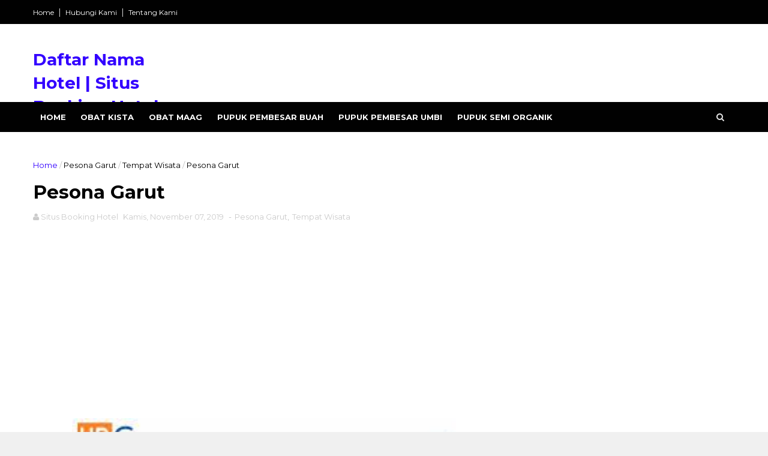

--- FILE ---
content_type: text/html; charset=utf-8
request_url: https://www.google.com/recaptcha/api2/aframe
body_size: 266
content:
<!DOCTYPE HTML><html><head><meta http-equiv="content-type" content="text/html; charset=UTF-8"></head><body><script nonce="ASGnFbDNTDeGCIkUafodAg">/** Anti-fraud and anti-abuse applications only. See google.com/recaptcha */ try{var clients={'sodar':'https://pagead2.googlesyndication.com/pagead/sodar?'};window.addEventListener("message",function(a){try{if(a.source===window.parent){var b=JSON.parse(a.data);var c=clients[b['id']];if(c){var d=document.createElement('img');d.src=c+b['params']+'&rc='+(localStorage.getItem("rc::a")?sessionStorage.getItem("rc::b"):"");window.document.body.appendChild(d);sessionStorage.setItem("rc::e",parseInt(sessionStorage.getItem("rc::e")||0)+1);localStorage.setItem("rc::h",'1769851258871');}}}catch(b){}});window.parent.postMessage("_grecaptcha_ready", "*");}catch(b){}</script></body></html>

--- FILE ---
content_type: text/javascript; charset=UTF-8
request_url: https://daftarnamahotel.blogspot.com/feeds/posts/default/-/Tempat%20Wisata?alt=json-in-script&max-results=3&callback=jQuery111005412087308466018_1769851253317&_=1769851253318
body_size: 16242
content:
// API callback
jQuery111005412087308466018_1769851253317({"version":"1.0","encoding":"UTF-8","feed":{"xmlns":"http://www.w3.org/2005/Atom","xmlns$openSearch":"http://a9.com/-/spec/opensearchrss/1.0/","xmlns$blogger":"http://schemas.google.com/blogger/2008","xmlns$georss":"http://www.georss.org/georss","xmlns$gd":"http://schemas.google.com/g/2005","xmlns$thr":"http://purl.org/syndication/thread/1.0","id":{"$t":"tag:blogger.com,1999:blog-2701206085785227823"},"updated":{"$t":"2025-07-04T05:55:31.060+07:00"},"category":[{"term":"Indonesia"},{"term":"Hotel di Jakarta"},{"term":"Hotel di Bandung"},{"term":"Hotel"},{"term":"Jawa Barat"},{"term":"Bandung"},{"term":"Hotel Murah"},{"term":"Daftar Hotel"},{"term":"Hotel Bintang 4"},{"term":"Hotel dan Penginapan"},{"term":"Hotel Bintang 5"},{"term":"Hotel Bintang 3"},{"term":"Hotel di Bogor"},{"term":"Pesan Hotel Online"},{"term":"Apartemen di Bandung"},{"term":"Jakarta"},{"term":"Breaking News"},{"term":"Hotel Bintang 1"},{"term":"Hotel di Kuta Bali"},{"term":"Hotel Bintang 3 di Jakarta"},{"term":"Jawa Tengah"},{"term":"Bali"},{"term":"Hotel di Garut"},{"term":"Sabun Transparan ADEV Natural"},{"term":"Hotel Murah di Jakarta"},{"term":"Kuta Bali"},{"term":"Hotel di Bali"},{"term":"Travelling"},{"term":"Smartphone"},{"term":"Apartemen di Jakarta"},{"term":"Hotel Bintang 2"},{"term":"Hotel di Jogja"},{"term":"Info Bimtek Pusdiklat Pemendagri"},{"term":"Pesan Hotel Murah"},{"term":"Hotel Bintang 5 di Jakarta"},{"term":"Hotel Terbaik"},{"term":"Paket Wisata Garut"},{"term":"Stimuno Untuk Balita"},{"term":"Oppo"},{"term":"Hotel Murah di Bandung"},{"term":"Hotels"},{"term":"Hotel Bintang 3 di Bandung"},{"term":"Hotel Bintang 3 di Bogor"},{"term":"Paket Wisata"},{"term":"Garut"},{"term":"Hotel Bintang 4 di Jogja"},{"term":"Bogor"},{"term":"Hotel di Kanada"},{"term":"Hotel Bintang 5 di Bandung"},{"term":"Hotel Murah di Jakarta Barat"},{"term":"Jogja"},{"term":"Stimuno"},{"term":"Pesona Garut"},{"term":"Tempat Wisata di Garut"},{"term":"Hotel Murah di Jakarta Timur"},{"term":"Hotel di Seminyak Bali"},{"term":"Paket Wisata Lembang"},{"term":"Sumatera"},{"term":"Tempat Wisata"},{"term":"Hotel Bintang 4 di Bogor"},{"term":"Hotel di Batam"},{"term":"Hotel di Mamuju"},{"term":"Hotel di Sanur"},{"term":"Sulawesi"},{"term":"Batam"},{"term":"Hotel Bintang 2 di Bandung"},{"term":"Hotel Bintang 5 di Yogyakarta"},{"term":"Hotel di Lombok"},{"term":"Hotel di Singapura"},{"term":"Lembang"},{"term":"Lombok"},{"term":"Mobil"},{"term":"Recipes"},{"term":"Yogyakarta"},{"term":"Asia"},{"term":"Hotel Bintang 4 di Bandung"},{"term":"Hotel Murah di Jakarta Selatan"},{"term":"Hotel di Surabaya"},{"term":"Jasa Perawat Home Care Terbaik Di Indonesia"},{"term":"Villa di Garut"},{"term":"Wahana Wisata"},{"term":"Apartemen Green Pramuka City"},{"term":"Hotel bintang 4 di Jakarta"},{"term":"Hotel di Padang"},{"term":"Hotel di Pekanbaru"},{"term":"Telenovelas"},{"term":"Asuransi Kendaraan MSIG"},{"term":"Berkendara Tanpa Cemas"},{"term":"Booking Hotel"},{"term":"Cheap Hotels"},{"term":"Hotel Bintang 2 di Bogor"},{"term":"Hotel Terbaik di Jakarta"},{"term":"Hotel di Pangandaran"},{"term":"Hotel di Yogya"},{"term":"Kalimantan"},{"term":"Kecantikan"},{"term":"Obat Herbal"},{"term":"Situs Hotel"},{"term":"Smartfren"},{"term":"Technology"},{"term":"Tips and Trick"},{"term":"Villa"},{"term":"Villa di Darajat"},{"term":"oleh Oleh Khas Garut"},{"term":"Banten"},{"term":"Cari Hotel"},{"term":"Hong Kong"},{"term":"Hotel Bintang 1 di Bogor"},{"term":"Hotel Murah di Bogor"},{"term":"Hotel di Lembang"},{"term":"Indonesian"},{"term":"Jawa Timur"},{"term":"Medan"},{"term":"NTB"},{"term":"Obat Herbal Alami"},{"term":"Sumatera Utara"},{"term":"Tempat Wisata di Bali"},{"term":"Wisata Lembang"},{"term":"Barista Indonesia"},{"term":"Berita"},{"term":"Football"},{"term":"Hotel Bintang 3 di Jogja"},{"term":"Hotel Bintang 3 di Kuta Bali"},{"term":"Hotel Terbaik di Bandung"},{"term":"Hotel di Bangkok"},{"term":"Hotel di Bengkulu"},{"term":"Hotel di Cianjur"},{"term":"Hotel di Cirebon"},{"term":"Hotel di Hong Kong"},{"term":"Hotel di Indonesia"},{"term":"Hotel di Kuala Lumpur"},{"term":"Hotel di Medan"},{"term":"Hotel di Puncak"},{"term":"Lampung"},{"term":"Mobil.Nissan"},{"term":"Obat Pertanian"},{"term":"Pagar Brc"},{"term":"Pertamini"},{"term":"Sumedang"},{"term":"Surabaya"},{"term":"West Java"},{"term":"Asia Tenggara"},{"term":"Cari Tiket Pesawat"},{"term":"Dekorasi Pernikahan"},{"term":"Dunia"},{"term":"Hotel Murah di Jakarta Utara"},{"term":"Hotel di Semarang"},{"term":"Kesehatan"},{"term":"Makassar"},{"term":"Offroad"},{"term":"Outbound di Garut"},{"term":"Padang"},{"term":"Paket Study Tour"},{"term":"Pengrajin Kulit"},{"term":"Pengrajin Tas Kulit"},{"term":"Puncak"},{"term":"Rental Mobil"},{"term":"Sirup Lemon"},{"term":"Solo"},{"term":"Sulawesi Utara"},{"term":"Sumatera Barat"},{"term":"Tempat Wisata di Singapura"},{"term":"cara meningkatkan penjualan dengan promosi di zoteromedia.com"},{"term":"Android"},{"term":"Bako Garut"},{"term":"Balita"},{"term":"Banda Aceh"},{"term":"Banjar"},{"term":"Bekasi"},{"term":"Bukittinggi"},{"term":"Ciamis"},{"term":"Cianjur"},{"term":"Cirebon"},{"term":"Contoh Pidato"},{"term":"Daihatsu"},{"term":"Depok"},{"term":"Gorontalo"},{"term":"Hotel Bintang"},{"term":"Hotel Bintang 3 di Bali"},{"term":"Hotel Bintang 5 di Bali"},{"term":"Hotel Bintang 5 di Bogor"},{"term":"Hotel Bintang 5 di Kuta Bali"},{"term":"Hotel In Bandung"},{"term":"Hotel Murah di Cianjur"},{"term":"Hotel Murah di Jakarta Pusat"},{"term":"Hotel Murah di Jogja"},{"term":"Hotel Murah di Lombok"},{"term":"Hotel Murah di Surabaya"},{"term":"Hotel Murah di garut"},{"term":"Hotel Terbaik di Indonesia"},{"term":"Hotel Termegah"},{"term":"Hotel di Banda Aceh"},{"term":"Hotel di Bintan"},{"term":"Hotel di Bukittinggi"},{"term":"Hotel di Indramayu"},{"term":"Hotel di Jakarta Barat"},{"term":"Hotel di Jakarta Pusat"},{"term":"Hotel di Jakarta Selatan"},{"term":"Hotel di Jakarta Timur"},{"term":"Hotel di Lampung"},{"term":"Hotel di Makassar"},{"term":"Hotel di Palembang"},{"term":"Hotel di Purwakarta"},{"term":"Hotel di Solo"},{"term":"Hotel di Sumedang"},{"term":"Hotel di Tanjung Pinang"},{"term":"Hotel di Tokyo"},{"term":"Hotel di Wonogiri"},{"term":"Indramayu"},{"term":"Insurance"},{"term":"Jambi"},{"term":"Jual Beli Emas"},{"term":"Kalimantan Timur"},{"term":"Karawang"},{"term":"Kebumen"},{"term":"Kepulauan Riau"},{"term":"Keputihan"},{"term":"Kode Transfer Bank | Daftar Kode Bank Indonesia"},{"term":"Kuningan"},{"term":"Ling Shen Yao"},{"term":"Madura"},{"term":"Obat Tradisional"},{"term":"OffRoad Garut"},{"term":"OffRoad Lembang Bandung"},{"term":"Offroad Cikole"},{"term":"Oleh Oleh Garut"},{"term":"PKBM Garut"},{"term":"Paket Wisata Bandung"},{"term":"Palembang"},{"term":"Palu"},{"term":"Pangkal Pinang"},{"term":"Pekanbaru"},{"term":"Pidato"},{"term":"Pom Mini"},{"term":"Purwakarta"},{"term":"Riau"},{"term":"Sarung Tangan Kulit"},{"term":"Semarang"},{"term":"Singapura"},{"term":"Situs Booking Hotel"},{"term":"Situs Cari Hotel Terbaik"},{"term":"Sukabumi"},{"term":"Sulawesi Tengah"},{"term":"Sulawesi Tenggara"},{"term":"Sumatera Selatan"},{"term":"Tasikmalaya"},{"term":"Teks Pidato"},{"term":"Toko Bunga"},{"term":"Wedding Organizer"},{"term":"4-Stars Hotel"},{"term":"Ambon"},{"term":"Anyer"},{"term":"Apartemen di Jogja"},{"term":"Arung Jeram"},{"term":"Bahan Bangunan"},{"term":"Balikpapan"},{"term":"Bangka"},{"term":"Bangka Belitung"},{"term":"Bangkalan"},{"term":"Banjarmasin"},{"term":"Banjarnegara"},{"term":"Batang"},{"term":"Bengkulu"},{"term":"Blora"},{"term":"Booking Hotel di Bandung"},{"term":"Booking Hotel di Jakarta"},{"term":"Boyolali"},{"term":"Brebes"},{"term":"Bulungan"},{"term":"Calon Anggota DPD RI"},{"term":"Calon Anggota DPRD Jawa Barat"},{"term":"Canada"},{"term":"Cara Berhenti Donasi Unicef"},{"term":"Cara Booking Hotel di Agoda.Com"},{"term":"Cara Cek Paket Smartfren"},{"term":"Cari Tiket"},{"term":"Carita"},{"term":"Cheap Hotels In Jakarta"},{"term":"Cheap Hotels in Bandung"},{"term":"Cheap Hotels in Garut"},{"term":"Cheap Hotels in Kuta Bali"},{"term":"Cheap Hotels in Singapore"},{"term":"Cheap Hotels in Yogyakarta"},{"term":"Cilacap"},{"term":"Coba Sosiago Influencer Marketing"},{"term":"Daftar HotelTanjung Pinang"},{"term":"Darajat"},{"term":"Demak"},{"term":"Dimsum"},{"term":"Dompet Wanita"},{"term":"Drama Korea"},{"term":"Event Organizer"},{"term":"Filipina"},{"term":"G20  ZPT"},{"term":"Games"},{"term":"HP Andromax G2"},{"term":"Healthy"},{"term":"Hormon Pembesar Buah dan Umbi"},{"term":"Hotel Bandung"},{"term":"Hotel Bintang 1 di Bandung"},{"term":"Hotel Bintang 1 di Jakarta"},{"term":"Hotel Bintang 4 di Singapura"},{"term":"Hotel Bintang 5 di Jogja"},{"term":"Hotel Bintang 5 di Medan"},{"term":"Hotel Murah di Bali"},{"term":"Hotel Murah di Batam"},{"term":"Hotel Murah di Bekasi"},{"term":"Hotel Murah di Hongkong"},{"term":"Hotel Murah di Indramayu"},{"term":"Hotel Murah di Jepang"},{"term":"Hotel Murah di Lampung"},{"term":"Hotel Murah di Puncak"},{"term":"Hotel Murah di Solo"},{"term":"Hotel Terbaik di Bengkulu"},{"term":"Hotel Terbaik di Jakarta Timur"},{"term":"Hotel Terunik"},{"term":"Hotel di Aceh"},{"term":"Hotel di Bandung Barat"},{"term":"Hotel di Bandung Selatan"},{"term":"Hotel di Bandung Timur"},{"term":"Hotel di Bandung Utara"},{"term":"Hotel di Banjar"},{"term":"Hotel di Banjarnegara"},{"term":"Hotel di Batang"},{"term":"Hotel di Bekasi"},{"term":"Hotel di Blora"},{"term":"Hotel di Boyolali"},{"term":"Hotel di Brebes"},{"term":"Hotel di Bulungan"},{"term":"Hotel di Ciamis"},{"term":"Hotel di Cilacap"},{"term":"Hotel di Dekat Pantai Losari"},{"term":"Hotel di Demak"},{"term":"Hotel di Depok"},{"term":"Hotel di Gorontalo"},{"term":"Hotel di Jakarta Utara"},{"term":"Hotel di Jambi"},{"term":"Hotel di Jepang"},{"term":"Hotel di Jepara"},{"term":"Hotel di Karanganyar"},{"term":"Hotel di Karawang"},{"term":"Hotel di Kebumen"},{"term":"Hotel di Kendal"},{"term":"Hotel di Kendari"},{"term":"Hotel di Klaten"},{"term":"Hotel di Kudus"},{"term":"Hotel di Kuningan"},{"term":"Hotel di Magelang"},{"term":"Hotel di Manado"},{"term":"Hotel di Nganjuk"},{"term":"Hotel di Palangkaraya"},{"term":"Hotel di Palu"},{"term":"Hotel di Pandeglang"},{"term":"Hotel di Pangkal Pinang"},{"term":"Hotel di Pati"},{"term":"Hotel di Pekalongan"},{"term":"Hotel di Pemalang"},{"term":"Hotel di Pontianak"},{"term":"Hotel di Purbalingga"},{"term":"Hotel di Purwodadi"},{"term":"Hotel di Purwokerto"},{"term":"Hotel di Purworejo"},{"term":"Hotel di Rembang"},{"term":"Hotel di Samarinda"},{"term":"Hotel di Serang"},{"term":"Hotel di Sragen"},{"term":"Hotel di Subang"},{"term":"Hotel di Sukabumi"},{"term":"Hotel di Sukajadi Bandung"},{"term":"Hotel di Sukoharjo"},{"term":"Hotel di Tangerang"},{"term":"Hotel di Tanjung Selor"},{"term":"Hotel di Tasikmalaya"},{"term":"Hotel di Tegal"},{"term":"Hotel di Temanggung"},{"term":"Hotel di Wonosobo"},{"term":"Hotel diBandung"},{"term":"Hotel in Jakarta"},{"term":"Hotels In Kuta Bali"},{"term":"Hotels in Garut"},{"term":"Hotels in Jakarta"},{"term":"Hotels in Nusa Dua Bali"},{"term":"Hotels in Peru"},{"term":"Hotels in Singapore"},{"term":"Hotels in Yogyakarta"},{"term":"Hotl Bintang 3 di Kuta Bali"},{"term":"Hotl di Bandung"},{"term":"Hp Smartfren"},{"term":"Indonesi"},{"term":"Jaringan 4G"},{"term":"Jayapura"},{"term":"Jepang"},{"term":"Jepara"},{"term":"Jeruk Lemon"},{"term":"Jimbaran Bali"},{"term":"Jogja Bay"},{"term":"Jual Beli Laptop Garut"},{"term":"Jual Pertamini Digital"},{"term":"JungleLand"},{"term":"Kalimantan Barat"},{"term":"Kalimantan Selatan"},{"term":"Kalimantan Tengah"},{"term":"Kalimantan Utara"},{"term":"Kamojang Green Hotel"},{"term":"Kampung Sampireun"},{"term":"Karanganyar"},{"term":"Kendal"},{"term":"Kendari"},{"term":"Kista"},{"term":"Klaten"},{"term":"Klipaa.com"},{"term":"Kopi Arabika"},{"term":"Kota Selong"},{"term":"Kudus"},{"term":"Kupang"},{"term":"Lagu Anak Anak"},{"term":"Lebak"},{"term":"Liburan"},{"term":"Life Style"},{"term":"Lombok Timur"},{"term":"Magelang"},{"term":"Makanan Sehat"},{"term":"Maluku"},{"term":"Manado"},{"term":"Mando"},{"term":"Manila"},{"term":"Mataram"},{"term":"Membuat Website"},{"term":"Menghasilkan Uang di Internet Dengan Pemendek url"},{"term":"Modem Smartfren"},{"term":"NTT"},{"term":"Nama Negara"},{"term":"Nusa Dua"},{"term":"Nutrisi Tanaman"},{"term":"Obat Herbal Ganguan Kehamilan"},{"term":"Obat Herbal Kanker"},{"term":"Obat Herbal Kista"},{"term":"Obat Herbal Miom"},{"term":"Obat Kolesterol"},{"term":"OffRoad Lembang"},{"term":"Oleh Oleh Khas"},{"term":"Oleh Oleh Khas Sumedang"},{"term":"Otomotif"},{"term":"Paket Wisata Jogja"},{"term":"Palangka Raya"},{"term":"Pandeglang"},{"term":"Papua"},{"term":"Pati"},{"term":"Pegipegi.com"},{"term":"Pekalongan"},{"term":"Pemalang"},{"term":"Pembesar Umbi"},{"term":"Penginapan"},{"term":"Pertamini Digital"},{"term":"Pesan Tiket"},{"term":"Pesan Tiket Pesawat"},{"term":"Pontianak"},{"term":"Pupuk Anti Rontok"},{"term":"Pupuk Booster Kelengkeng"},{"term":"Pupuk Organik"},{"term":"Pupuk Pembesar Bawang Merah"},{"term":"Pupuk Tanaman Hias"},{"term":"Purbalingga"},{"term":"Pure Lemon California"},{"term":"Purwodadi"},{"term":"Purwokerto"},{"term":"Purworejo"},{"term":"Rembang"},{"term":"Restoran"},{"term":"SABUN KOLAGEN TRANSPARAN HPAI"},{"term":"Samarinda"},{"term":"Sayuran"},{"term":"Seblak"},{"term":"Sejarah Hotel"},{"term":"Sejarah Hotel Indonesia"},{"term":"Serang"},{"term":"Service Laptop dan Komputer Printer Garut"},{"term":"Situs Pembanding Harga Hotel"},{"term":"Situs Pencari Hotel"},{"term":"Situs Pencarian Hotel"},{"term":"Sragen"},{"term":"Stimuno Untuk Dewasa"},{"term":"Subang"},{"term":"Sukoharjo"},{"term":"Sulawesi Selatan"},{"term":"Surat Yasin"},{"term":"Tangerang"},{"term":"Tanjung Pinang"},{"term":"Tanjung Selor"},{"term":"Tas Kulit Wanita"},{"term":"Tegal"},{"term":"Temanggung"},{"term":"Tempat Wisata di Cianjur"},{"term":"Tempat Wisata di Jawa Barat"},{"term":"Tempat Wisata di Tasikmalaya"},{"term":"Thailand"},{"term":"Tiket Kereta Api"},{"term":"Tiket Pesawat"},{"term":"Tiket Pesawat Murah"},{"term":"Toko Kulit"},{"term":"Toko Kulit Garut"},{"term":"Tokyo"},{"term":"Toyota"},{"term":"Villa di Bandung"},{"term":"Villa di Bogor"},{"term":"Villa di Puncak"},{"term":"Waterpark di Jogja"},{"term":"Wonosobo"},{"term":"Yogya"},{"term":"hotel di Lebak"}],"title":{"type":"text","$t":" Daftar Nama Hotel | Situs Booking Hotel Online"},"subtitle":{"type":"html","$t":"Cari dan bandingkan harga dari semua web situs pariwisata. Untuk Pemesanan Hotel Online dan temukan promo, voucher dan harga yang ditawarkan semua travel layanan perjalanan Hotel . Tempat tepat untuk membeli tiket pesawat dan kereta api., .Website Pemesanan kamar hotel Online terbesar,Pencarian  hotel paling mudah dan lengkap  yang dapat diandalkan serta membandingkan  harga hotel dan tiket pesawat atau mencari hotel yang nyaman, bagus dapat ditemukan di situs ini."},"link":[{"rel":"http://schemas.google.com/g/2005#feed","type":"application/atom+xml","href":"https:\/\/daftarnamahotel.blogspot.com\/feeds\/posts\/default"},{"rel":"self","type":"application/atom+xml","href":"https:\/\/www.blogger.com\/feeds\/2701206085785227823\/posts\/default\/-\/Tempat+Wisata?alt=json-in-script\u0026max-results=3"},{"rel":"alternate","type":"text/html","href":"https:\/\/daftarnamahotel.blogspot.com\/search\/label\/Tempat%20Wisata"},{"rel":"hub","href":"http://pubsubhubbub.appspot.com/"},{"rel":"next","type":"application/atom+xml","href":"https:\/\/www.blogger.com\/feeds\/2701206085785227823\/posts\/default\/-\/Tempat+Wisata\/-\/Tempat+Wisata?alt=json-in-script\u0026start-index=4\u0026max-results=3"}],"author":[{"name":{"$t":"Situs Booking Hotel"},"uri":{"$t":"http:\/\/www.blogger.com\/profile\/07292961022638734971"},"email":{"$t":"noreply@blogger.com"},"gd$image":{"rel":"http://schemas.google.com/g/2005#thumbnail","width":"16","height":"16","src":"https:\/\/img1.blogblog.com\/img\/b16-rounded.gif"}}],"generator":{"version":"7.00","uri":"http://www.blogger.com","$t":"Blogger"},"openSearch$totalResults":{"$t":"11"},"openSearch$startIndex":{"$t":"1"},"openSearch$itemsPerPage":{"$t":"3"},"entry":[{"id":{"$t":"tag:blogger.com,1999:blog-2701206085785227823.post-3674785607357638884"},"published":{"$t":"2019-11-07T21:58:00.001+07:00"},"updated":{"$t":"2019-11-07T21:58:40.968+07:00"},"category":[{"scheme":"http://www.blogger.com/atom/ns#","term":"Pesona Garut"},{"scheme":"http://www.blogger.com/atom/ns#","term":"Tempat Wisata"}],"title":{"type":"text","$t":"Pesona Garut "},"content":{"type":"html","$t":"\u003Cdiv dir=\"ltr\" style=\"text-align: left;\" trbidi=\"on\"\u003E\n\u003Cdiv style=\"text-align: justify;\"\u003E\n\u003Cdiv class=\"separator\" style=\"clear: both; text-align: center;\"\u003E\n\u003Ca href=\"https:\/\/blogger.googleusercontent.com\/img\/b\/R29vZ2xl\/AVvXsEgWTpI-XAntfJbZWn0biO0KquNg0s79stmvyYaM0jUJDQ5lyfJTWBfOkaVklOHkaPPCoPeUgi1baDRLp7EXO1ntSsLAzsUkYoHKYF8Uwxx4ROyT3jwXxfBYoe62hRh7R_x42_zg1K_PHqk\/s1600\/pesona+garut+hdg+team.jpg\" imageanchor=\"1\" style=\"margin-left: 1em; margin-right: 1em;\"\u003E\u003Cimg border=\"0\" data-original-height=\"183\" data-original-width=\"275\" height=\"425\" src=\"https:\/\/blogger.googleusercontent.com\/img\/b\/R29vZ2xl\/AVvXsEgWTpI-XAntfJbZWn0biO0KquNg0s79stmvyYaM0jUJDQ5lyfJTWBfOkaVklOHkaPPCoPeUgi1baDRLp7EXO1ntSsLAzsUkYoHKYF8Uwxx4ROyT3jwXxfBYoe62hRh7R_x42_zg1K_PHqk\/s640\/pesona+garut+hdg+team.jpg\" width=\"640\" \/\u003E\u003C\/a\u003E\u003C\/div\u003E\n\u003Cdiv class=\"separator\" style=\"clear: both; text-align: center;\"\u003E\n\u003C\/div\u003E\n\u003Cdiv style=\"text-align: justify;\"\u003E\n\u003Cspan style=\"background-color: white; color: #5e5e5e; font-family: \u0026quot;montserrat\u0026quot; , sans-serif; font-size: 15px; outline: 0px; transition: all 0.3s ease;\"\u003ESalah stu faktor utama yang membuat Kota Intan Garut memiliki pesona tersendiri adalah banyak objek dan \u003Ca href=\"http:\/\/daftarnamahotel.blogspot.com\/2019\/04\/tempat-wisata-di-garut.html\" target=\"_blank\"\u003Etempat Wisata di Garut\u003C\/a\u003E yang menarik dan mempesona.Sehinga banyak pemandu wisata yang menawarkan jasa layanan \u003Ca href=\"http:\/\/daftarnamahotel.blogspot.com\/2019\/06\/9-paket-wisata-garut.html\" target=\"_blank\"\u003EPaket Wisata Garut\u003C\/a\u003E kepada para turis dan wisatawan yang berkunjung ke kota ini.\u003Cbr \/\u003E\n\u003C\/span\u003E\u003Cbr \/\u003E\u003Cspan style=\"background-color: white; color: #5e5e5e; font-family: \u0026quot;montserrat\u0026quot; , sans-serif; font-size: 15px; outline: 0px; transition: all 0.3s ease;\"\u003E\u003Cimg border=\"0\" data-original-height=\"183\" data-original-width=\"275\" height=\"425\" src=\"https:\/\/blogger.googleusercontent.com\/img\/b\/R29vZ2xl\/AVvXsEjWUbpnk7lEyi9ehm9LW8o_7VZOmOCdLOzefGLMd9sANC5Korm9jP0XtVZ1G4nfs3nPRwcBv-DcUWLCURFblkM-gqlL_r0WN404zWP_I_I0bXFcQl1YofCpIChdJ57k9FFo9FKA1KlN-3Q\/s640\/pesona+garut+hdg+team1.jpg\" width=\"640\" \/\u003E\nJasa layanan \u003Ca href=\"http:\/\/daftarnamahotel.blogspot.com\/2019\/06\/9-paket-wisata-garut.html\" target=\"_blank\"\u003EPaket Wisata Tour Garut\u003C\/a\u003E yang paling laku populer dan terbaik di Garut saat ini adalah HDG TEAM, sebuah Trip Travel and Event Organizer yang paling bagus dan profesional di Kota Intan Garut Jawa Barat.\u003C\/span\u003E\u003C\/div\u003E\n\u003C\/div\u003E\n\u003Cdiv style=\"text-align: justify;\"\u003E\n\u003Cbr \/\u003E\u003C\/div\u003E\n\u003Cdiv style=\"text-align: justify;\"\u003E\n\u003Cbr \/\u003E\u003C\/div\u003E\n\u003Cdiv style=\"text-align: justify;\"\u003E\n\u003Cbr \/\u003E\u003C\/div\u003E\n\u003Cdiv dir=\"ltr\" style=\"text-align: left;\" trbidi=\"on\"\u003E\n\u003Cdiv style=\"text-align: justify;\"\u003E\n\u003Cdiv class=\"separator\" style=\"clear: both;\"\u003E\n\u003Ca href=\"http:\/\/daftarnamahotel.blogspot.com\/2017\/05\/pesona-garut-wow.html\" imageanchor=\"Pesona Garut dan Tempat Wisata di Garut\" style=\"margin-left: 1em; margin-right: 1em;\"\u003E\u003Cimg border=\"0\" data-original-height=\"166\" data-original-width=\"221\" height=\"240\" src=\"https:\/\/blogger.googleusercontent.com\/img\/b\/R29vZ2xl\/AVvXsEioM_jeAWF1CQ4X4M2S2FLTX5cLCpG5bDBcFV3b5lsHpNyjT-jqjnaBkOluw72BVj1i0obFcCJTm5ffMw8wh0kno3lE_HcyyA-8RYaAOW64ShbmOLol7NACSK8RWjN2JCjlLiw7UHdqj8E\/s320\/wisata+darajat+pass.jpg\" width=\"320\" \/\u003E\u003C\/a\u003E\u003C\/div\u003E\n\u003Cbr \/\u003E\nBukan hanya adanya kerajinan atau hasil produksi Jaket Kulit yang menjadi daya tarik tersendiri Kota Garut selama ini, namun juga beberapa wahana,kawasan,tempat dan Objek Wisatanya.Maka dari itu \u003Cb\u003EPesona Garut dan Tempat Wisata di Garut\u003C\/b\u003E yang membuat Kota Swiss Van Java ini dikenal dan makin terkenal di Indonesia bahkan sampai mancanegara.\u003Cbr \/\u003E\n\u003Cbr \/\u003E\nAda dua Kawasan wilayah objek wisata yang jadi daya pikat dan tarik Kabupaten Garut yang pernah saya datangi, yang pertama adalah daerah darajat Garut dan yang kedua yaitu areal Wisata Pantai Selatan Garut, yang ternyata bagi saya pribadi termasuk semua kerabat dan sahabat yang bersama saya, hanya bisa berkata Pesona Garut memang indah dan menakjubkan!Tempat Wisata di Garut memang menjadi sebuah daya pikat kota ini yang membuat turis lokal dan mancanegara singgah sejenak di kota ini.\u003Cbr \/\u003E\n\u003Cdiv class=\"separator\" style=\"clear: both;\"\u003E\n\u003Ca href=\"http:\/\/daftarnamahotel.blogspot.com\/2017\/05\/pesona-garut-wow.html\" imageanchor=\"Pesona Garut dan Tempat Wisata di Garut\" style=\"margin-left: 1em; margin-right: 1em;\"\u003E\u003Cimg border=\"0\" data-original-height=\"165\" data-original-width=\"304\" height=\"173\" src=\"https:\/\/blogger.googleusercontent.com\/img\/b\/R29vZ2xl\/AVvXsEi1DcFrXWmU-rKoxXZNGtGQvwxDbjDsR5T_UIix416gpnIgypuAZdqz_HrTsn1YgSZbkUniLiL5hTxIQGQDYTptuGgABcN7xNrdcSscLS2HpehIXNc_g-SM0PaTRZcqsZk53GUuU76AEVA\/s320\/kampung+pulo4.jpg\" width=\"320\" \/\u003E\u003C\/a\u003E\u003C\/div\u003E\n\u003Cbr \/\u003E\nKeindahan dan suasana alam di wilayah darajat \u003Ca href=\"https:\/\/daftarnamahotel.blogspot.com\/2014\/02\/daftar-hotel-di-garut-jawa-barat.html\" target=\"_blank\"\u003EGarut\u003C\/a\u003E memang penuh pesona dan mengagumkan, yang pantas dan mesti kita datangi dan dijadikan pilihan utama ketika musim liburan tiba.Dan di sekitar wilayah tersebut sudah tersedia \u003Ca href=\"http:\/\/daftarnamahotel.blogspot.com\/2014\/02\/daftar-hotel-di-garut-jawa-barat.html\" target=\"_blank\"\u003EHotel di Garut\u003C\/a\u003E dan penginapan, dari mulai yang murah sampai yang berbintang,Yang kami pesan lewat \u003Ca href=\"http:\/\/daftarnamahotel.blogspot.com\/\" target=\"_blank\"\u003ESitus Booking Hotel\u003C\/a\u003E yang memang sangat mudah dan termurah harganya.Inilah \u003Ca href=\"http:\/\/daftarnamahotel.blogspot.com\/2017\/05\/cara-booking-hotel-di-pegipegicom.html\" target=\"_blank\"\u003ECara Booking Hotel\u003C\/a\u003E yang paling mudah cara pembayarannya dan juga termurah.\u003Cbr \/\u003E\n\u003Cdiv class=\"separator\" style=\"clear: both;\"\u003E\n\u003Ca href=\"http:\/\/daftarnamahotel.blogspot.com\/2017\/05\/pesona-garut-wow.html\" imageanchor=\"Pesona Garut dan Tempat Wisata di Garut\" style=\"margin-left: 1em; margin-right: 1em;\"\u003E\u003Cimg border=\"0\" data-original-height=\"90\" data-original-width=\"136\" height=\"211\" src=\"https:\/\/blogger.googleusercontent.com\/img\/b\/R29vZ2xl\/AVvXsEi0Qr0FGUhhz3b3RR3NILOrjghea_hsEXoe4qq0ZC6-gqa0eXZCxVCXNFoRuolK0_HeoLVNnVhmw8bAQIgta8bPlZKQg4NutXNTOt8R5RwGRhL-xgeKkTvqb2DDEKD-AMI1zKeEAZJCyhY\/s320\/gunung+papandayan.jpg\" width=\"320\" \/\u003E\u003C\/a\u003E\u003C\/div\u003E\n\u003Cbr \/\u003E\nJadi memang sangat menarik Kota Garut ini, yang pantas dan layak jadi tujuan wisata khususnya bagi yang tinggal di sekitar Jawa Barat dan Indonesia pada umumnya.Tempat Wisata di Garut Jawa Barat jumlahnya ada puluhan buah yang pada masa liburan dan akhir pekan banyak dikunjungi wisatawan. \u003C\/div\u003E\n\u003Cdiv style=\"text-align: justify;\"\u003E\n\u003C\/div\u003E\n\u003Cdiv style=\"text-align: justify;\"\u003E\n\u003Cdiv class=\"separator\" style=\"clear: both; text-align: justify;\"\u003E\n\u003Ca href=\"http:\/\/daftarnamahotel.blogspot.com\/2017\/05\/pesona-garut-wow.html\" imageanchor=\"Pesona Garut dan Tempat Wisata di Garut\" style=\"margin-left: 1em; margin-right: 1em;\"\u003E\u003Cimg border=\"0\" data-original-height=\"194\" data-original-width=\"259\" height=\"239\" src=\"https:\/\/blogger.googleusercontent.com\/img\/b\/R29vZ2xl\/AVvXsEgtDDpos5gGfSnJGIyThYZqApzxug2UVjXJcnbH8OAoe2n52n3pvOF24SJRmt9vtufMFC3mZwUVEPm3nVVFZTucat6X2_wrqNKfYj8uw2TP7VdIcLLTFV_EBBSlkFNZJ5zxCgqUxiQEA3k\/s320\/candi+cangkuang2.jpg\" width=\"320\" \/\u003E\u003C\/a\u003E\u003C\/div\u003E\n\u003Cdiv style=\"text-align: justify;\"\u003E\n\u003Cbr \/\u003E\u003C\/div\u003E\n\u003Cdiv style=\"text-align: justify;\"\u003E\nInilah Daftar Tempat Wisata Garut yang menjadi daya tarik atau Pesona Garut yang memikat dan membuat orang ingin dan berharap bisa berlibur, berwisata dan berkunjung ke kota ini.\u003C\/div\u003E\n\u003Cdiv class=\"separator\" style=\"clear: both; text-align: justify;\"\u003E\n\u003Ca href=\"http:\/\/daftarnamahotel.blogspot.com\/2017\/05\/pesona-garut-wow.html\" imageanchor=\"Pesona Garut dan Tempat Wisata di Garut\" style=\"margin-left: 1em; margin-right: 1em;\"\u003E\u003Cimg border=\"0\" data-original-height=\"165\" data-original-width=\"305\" height=\"173\" src=\"https:\/\/blogger.googleusercontent.com\/img\/b\/R29vZ2xl\/AVvXsEjfV3zJjYC1rWInr5UVMN5inGExLVtC4A0GgMYkpgdiST0OpsEPfSgkACZqqJ73ekRO7rO1TZCzYzU-nP0FCq1d7ZNhotEXFQZGkDXBGInuTDpSfhwgsH4QkKuZdSlpyw3wFhRwzLsAs-4\/s320\/pantai+santolo1.jpg\" width=\"320\" \/\u003E\u003C\/a\u003E\u003C\/div\u003E\n\u003Cdiv style=\"text-align: justify;\"\u003E\n\u003Cbr \/\u003E\u003C\/div\u003E\n\u003Cdiv style=\"text-align: justify;\"\u003E\n\u003Ca href=\"http:\/\/daftarnamahotel.blogspot.com\/2017\/06\/pantai-santolo.html\" target=\"_blank\"\u003EPantai Santolo\u003C\/a\u003E\u003C\/div\u003E\n\u003Cdiv class=\"separator\" style=\"clear: both; text-align: justify;\"\u003E\n\u003Ca href=\"http:\/\/daftarnamahotel.blogspot.com\/2017\/05\/pesona-garut-wow.html\" imageanchor=\"Pesona Garut dan Tempat Wisata di Garut\" style=\"margin-left: 1em; margin-right: 1em;\"\u003E\u003Cimg border=\"0\" data-original-height=\"221\" data-original-width=\"228\" height=\"310\" src=\"https:\/\/blogger.googleusercontent.com\/img\/b\/R29vZ2xl\/AVvXsEiDzLDqycKwrW7_Gt7XnlvmT-Pf4aqFYE7Ro_boQP7xtlbVdLvODZAyhiQWgoZo0MQ46QGrNUYXK2aloQyK9usPbM_xCsSaa56Grt7zPYgZ9yWSM5qZK03wVufbuZZRtW0bgXp7O_sha74\/s320\/taman+satwa+cikembulan.jpg\" width=\"320\" \/\u003E\u003C\/a\u003E\u003C\/div\u003E\n\u003Cdiv style=\"text-align: justify;\"\u003E\n\u003Cbr \/\u003E\u003C\/div\u003E\n\u003Cdiv style=\"text-align: justify;\"\u003E\n\u003Ca href=\"http:\/\/daftarnamahotel.blogspot.com\/2017\/06\/taman-satwa-cikembulan-kadungora-garut.html\" target=\"_blank\"\u003ETaman Satwa Cikembulan\u003C\/a\u003E\u003C\/div\u003E\n\u003Cdiv style=\"text-align: justify;\"\u003E\n\u003Cbr \/\u003E\u003C\/div\u003E\n\u003Cdiv class=\"separator\" style=\"clear: both; text-align: justify;\"\u003E\n\u003Ca href=\"http:\/\/daftarnamahotel.blogspot.com\/2017\/05\/pesona-garut-wow.html\" imageanchor=\"Pesona Garut dan Tempat Wisata di Garut\" style=\"margin-left: 1em; margin-right: 1em;\"\u003E\u003Cimg border=\"0\" data-original-height=\"90\" data-original-width=\"180\" height=\"160\" src=\"https:\/\/blogger.googleusercontent.com\/img\/b\/R29vZ2xl\/AVvXsEgkfpGrlyTaJaJPGFyzbA0J-fRK0uJCB7FHzrjb0BmNQt17gBb2U2GlLxbhpMcAw9RZiADPVHFxSIMrid1ydtE058lMdXMl4HmARyqH_LF3NgtVmX6xWAuZSux8oRZ8eMQfsvja-l6grZA\/s320\/talaga+bodas.jpg\" width=\"320\" \/\u003E\u003C\/a\u003E\u003C\/div\u003E\n\u003Cdiv style=\"text-align: justify;\"\u003E\n\u003Ca href=\"http:\/\/daftarnamahotel.blogspot.com\/2017\/06\/wisata-talaga-bodas-garut.html\" target=\"_blank\"\u003EWisata Talaga Bodas Garut\u0026nbsp;\u003C\/a\u003E\u003C\/div\u003E\n\u003Cdiv style=\"text-align: justify;\"\u003E\n\u003Cbr \/\u003E\u003C\/div\u003E\n\u003Cdiv class=\"separator\" style=\"clear: both; text-align: justify;\"\u003E\n\u003Ca href=\"http:\/\/daftarnamahotel.blogspot.com\/2017\/05\/pesona-garut-wow.html\" imageanchor=\"Pesona Garut dan Tempat Wisata di Garut\" style=\"margin-left: 1em; margin-right: 1em;\"\u003E\u003Cimg border=\"0\" data-original-height=\"194\" data-original-width=\"259\" height=\"239\" src=\"https:\/\/blogger.googleusercontent.com\/img\/b\/R29vZ2xl\/AVvXsEjNSXHU6vDIxoyAf35OfClHFQ_UNFeAKW761_sFho240D22x9d_TZbawfW6ZeO3lZBkm_E-tzK28MUl0CWmtXcfCLHVyLBB6sGa_NHx3fawiAu-JnUQRY_BbaDyDZRusdg4n569bSehd4Y\/s320\/pantai+karang+paranje.jpg\" width=\"320\" \/\u003E\u003C\/a\u003E\u003C\/div\u003E\n\u003Cdiv style=\"text-align: justify;\"\u003E\n\u003Ca href=\"http:\/\/daftarnamahotel.blogspot.com\/2016\/01\/pantai-karang-paranje.html\" target=\"_blank\"\u003EPantai Karang Paranje\u003C\/a\u003E\u003C\/div\u003E\n\u003Cdiv style=\"text-align: justify;\"\u003E\n\u003Cbr \/\u003E\u003C\/div\u003E\n\u003Cdiv class=\"separator\" style=\"clear: both; text-align: justify;\"\u003E\n\u003Ca href=\"http:\/\/daftarnamahotel.blogspot.com\/2017\/05\/pesona-garut-wow.html\" imageanchor=\"Pesona Garut dan Tempat Wisata di Garut\" style=\"margin-left: 1em; margin-right: 1em;\"\u003E\u003Cimg border=\"0\" data-original-height=\"296\" data-original-width=\"791\" height=\"118\" src=\"https:\/\/blogger.googleusercontent.com\/img\/b\/R29vZ2xl\/AVvXsEjxgVX1FJ5uLEJmVW7rqFTlyBXMRvYDSSCCCSSD7zgChHJmdVyx4uPp5E9bMVGl04c0AluNZtJ3EVFyO-3OzaShKdx1ueikzUmODG_1LfhTb7MtRJVTZjnqFdh5zllHzsLyiPfZGHOdcDc\/s320\/pantai.jpg\" width=\"320\" \/\u003E\u003C\/a\u003E\u003C\/div\u003E\n\u003Cdiv style=\"text-align: justify;\"\u003E\n\u003Ca href=\"http:\/\/daftarnamahotel.blogspot.com\/2016\/01\/mengenal-wisata-pantai-selatan-garut.html\" target=\"_blank\"\u003EPantai Selatan Garut\u003C\/a\u003E\u003C\/div\u003E\n\u003Cdiv class=\"separator\" style=\"clear: both; text-align: justify;\"\u003E\n\u003Ca href=\"http:\/\/daftarnamahotel.blogspot.com\/2017\/05\/pesona-garut-wow.html\" imageanchor=\"Pesona Garut dan Tempat Wisata di Garut\" style=\"margin-left: 1em; margin-right: 1em;\"\u003E\u003Cimg border=\"0\" data-original-height=\"512\" data-original-width=\"768\" height=\"213\" src=\"https:\/\/blogger.googleusercontent.com\/img\/b\/R29vZ2xl\/AVvXsEhw1ymWfTP89e5spt8XWJ7MNEqBWCsKj2vExgidIG2IbhwHFt3Y5rTjXAvM_GTFXYeur_fRaODN9gCCe_uE2w9Zqohqpi3fihqtRyYgHfkk9WyZwYN-RW_N9PzmCPmpoXNi-AIz6m7O-m8\/s320\/karacak+valley.jpg\" width=\"320\" \/\u003E\u003C\/a\u003E\u003C\/div\u003E\n\u003Cdiv style=\"text-align: justify;\"\u003E\n\u003Cbr \/\u003E\u003C\/div\u003E\n\u003Cdiv style=\"text-align: justify;\"\u003E\n\u003Ca href=\"http:\/\/daftarnamahotel.blogspot.com\/2017\/02\/kenali-karacak-valley-garut.html\" target=\"_blank\"\u003EKaracak Valley\u003C\/a\u003E\u003C\/div\u003E\n\u003Cdiv style=\"text-align: justify;\"\u003E\n\u003Cbr \/\u003E\u003C\/div\u003E\n\u003Cdiv class=\"separator\" style=\"clear: both; text-align: justify;\"\u003E\n\u003Ca href=\"http:\/\/daftarnamahotel.blogspot.com\/2017\/05\/pesona-garut-wow.html\" imageanchor=\"Pesona Garut \/ Tempat Wisatanya\" style=\"margin-left: 1em; margin-right: 1em;\"\u003E\u003Cimg border=\"0\" data-original-height=\"183\" data-original-width=\"275\" height=\"212\" src=\"https:\/\/blogger.googleusercontent.com\/img\/b\/R29vZ2xl\/AVvXsEhWIbVIXKcW67KNy68oegEwCPrmUMe6j_ZIwUtxMZJN_8QszTJQKn3WJ2CAnJ5M3ddSGvJenZ7eYrXJKf-N7gFfklDiI4WiDOv3Gi9jT1apvypXNHER0d6lL1p-LctLLK8AqrXvc60UaSM\/s320\/candi+cangkuang1.jpg\" width=\"320\" \/\u003E\u003C\/a\u003E\u003C\/div\u003E\n\u003Cdiv style=\"text-align: justify;\"\u003E\n\u003Ca href=\"http:\/\/daftarnamahotel.blogspot.com\/2017\/06\/candi-cangkuang-kampung-pulo-garut.html\" target=\"_blank\"\u003ECandi Cangkuang dan Kampung Pulo Garut\u003C\/a\u003E\u003C\/div\u003E\n\u003Cdiv class=\"separator\" style=\"clear: both; text-align: justify;\"\u003E\n\u003Ca href=\"http:\/\/daftarnamahotel.blogspot.com\/2017\/05\/pesona-garut-wow.html\" imageanchor=\"pesona garut\" style=\"margin-left: 1em; margin-right: 1em;\"\u003E\u003Cimg border=\"0\" data-original-height=\"147\" data-original-width=\"640\" height=\"73\" src=\"https:\/\/blogger.googleusercontent.com\/img\/b\/R29vZ2xl\/AVvXsEgQ5FqtfsdxNnIgMCkq5gQZQ5yCejZ5tJrA3wReP9lyC_VpoYQB6KbpMXDT2F_RaCVp2Iwz4tgrvuH75PkwS2kJhTMvrFPas3KlhqGjPgONLYYhAtSh532DgLXj90MKLwlDj6QItkKgo-s\/s320\/Wisata+Arung+Jeram+Sungai+Cimanuk+Garut.jpg\" width=\"320\" \/\u003E\u003C\/a\u003E\u003C\/div\u003E\n\u003Cdiv style=\"text-align: justify;\"\u003E\n\u003Cbr \/\u003E\u003C\/div\u003E\n\u003Cdiv style=\"text-align: justify;\"\u003E\n\u003Ca href=\"http:\/\/daftarnamahotel.blogspot.com\/2017\/06\/wisata-arung-jeram-sungai-cimanuk-garut.html\" target=\"_blank\"\u003EArung Jeram Sungai Cimanuk\u003C\/a\u003E\u003C\/div\u003E\n\u003Cdiv style=\"text-align: justify;\"\u003E\n\u003Cbr \/\u003E\u003C\/div\u003E\n\u003Cdiv class=\"separator\" style=\"clear: both; text-align: justify;\"\u003E\n\u003Ca href=\"http:\/\/daftarnamahotel.blogspot.com\/2017\/05\/pesona-garut-wow.html\" imageanchor=\"Pesona Garut dan Tempat Wisata di Garut\" style=\"margin-left: 1em; margin-right: 1em;\"\u003E\u003Cimg border=\"0\" data-original-height=\"90\" data-original-width=\"159\" height=\"181\" src=\"https:\/\/blogger.googleusercontent.com\/img\/b\/R29vZ2xl\/AVvXsEjoG2tBdXk5tNnFF0xw6Bvbh00hyphenhyphenjZtw2mgGiwUGWzTXM4Pwae_NIZ7rVKuiJIZBIW0pa5Mon9kA9rgZobNQwu0cvL7R8Urn1c3qN5gOJM3yzxNcTcSYk0eXEu8CitnoW9zwXvD-g1OYGE\/s320\/kawah+gunung+papandayan.jpeg\" width=\"320\" \/\u003E\u003C\/a\u003E\u003C\/div\u003E\n\u003Cdiv style=\"text-align: justify;\"\u003E\n\u003Cbr \/\u003E\u003C\/div\u003E\n\u003Cdiv style=\"text-align: justify;\"\u003E\n\u003Ca href=\"http:\/\/daftarnamahotel.blogspot.com\/2015\/12\/wisata-kawah-gunung-papandayan.html\" target=\"_blank\"\u003EKawah Gunung Papandayan\u003C\/a\u003E\u003C\/div\u003E\n\u003Cdiv style=\"text-align: justify;\"\u003E\n\u003Cbr \/\u003E\u003C\/div\u003E\n\u003Cdiv style=\"text-align: justify;\"\u003E\nArung Jeram Sungai Cikandang\u003C\/div\u003E\n\u003Cdiv style=\"text-align: justify;\"\u003E\nAlalmat : Kec. Pakenjeng\u003C\/div\u003E\n\u003Cdiv style=\"text-align: justify;\"\u003E\n\u003Cbr \/\u003E\u003C\/div\u003E\n\u003Cdiv style=\"text-align: justify;\"\u003E\nCurug Citiis\u003C\/div\u003E\n\u003Cdiv style=\"text-align: justify;\"\u003E\nAlalmat : Kec. Tarogong Kaler\u003C\/div\u003E\n\u003Cdiv style=\"text-align: justify;\"\u003E\n\u003Cbr \/\u003E\u003C\/div\u003E\n\u003Cdiv style=\"text-align: justify;\"\u003E\nCurug Neglasari\u003C\/div\u003E\n\u003Cdiv style=\"text-align: justify;\"\u003E\nAlalmat : Kec. Cisompet\u003C\/div\u003E\n\u003Cdiv style=\"text-align: justify;\"\u003E\n\u003Cbr \/\u003E\u003C\/div\u003E\n\u003Cdiv style=\"text-align: justify;\"\u003E\nCurug Cihanyawar\u003C\/div\u003E\n\u003Cdiv style=\"text-align: justify;\"\u003E\nAlalmat : Kec. Cilawu\u003C\/div\u003E\n\u003Cdiv style=\"text-align: justify;\"\u003E\n\u003Cbr \/\u003E\u003C\/div\u003E\n\u003Cdiv style=\"text-align: justify;\"\u003E\nCurug Sanghiyang Taraje\u003C\/div\u003E\n\u003Cdiv style=\"text-align: justify;\"\u003E\nAlalmat : Kec. Pamulihan Desa Pekenjeng\u003C\/div\u003E\n\u003Cdiv style=\"text-align: justify;\"\u003E\n\u003Cbr \/\u003E\u003C\/div\u003E\n\u003Cdiv style=\"text-align: justify;\"\u003E\nCurug Orok\u003C\/div\u003E\n\u003Cdiv style=\"text-align: justify;\"\u003E\nAlalmat : Kec. Cikajang Desa Cikandang\u003C\/div\u003E\n\u003Cdiv style=\"text-align: justify;\"\u003E\n\u003Cbr \/\u003E\u003C\/div\u003E\n\u003Cdiv style=\"text-align: justify;\"\u003E\nCurug Cimandi Racun\u003C\/div\u003E\n\u003Cdiv style=\"text-align: justify;\"\u003E\nAlalmat : Kec. Leles\u003C\/div\u003E\n\u003Cdiv style=\"text-align: justify;\"\u003E\n\u003Cbr \/\u003E\u003C\/div\u003E\n\u003Cdiv style=\"text-align: justify;\"\u003E\nGolf Course Flamboyan\u003C\/div\u003E\n\u003Cdiv style=\"text-align: justify;\"\u003E\nAlalmat : Kec. Cilawu\u003C\/div\u003E\n\u003Cdiv style=\"text-align: justify;\"\u003E\n\u003Cbr \/\u003E\u003C\/div\u003E\n\u003Cdiv style=\"text-align: justify;\"\u003E\nGunung Guntur\u003C\/div\u003E\n\u003Cdiv style=\"text-align: justify;\"\u003E\nAlalmat : Kec. Tarogong Kaler\u003C\/div\u003E\n\u003Cdiv style=\"text-align: justify;\"\u003E\n\u003Cbr \/\u003E\u003C\/div\u003E\n\u003Cdiv style=\"text-align: justify;\"\u003E\nKampung Dukuh\u003C\/div\u003E\n\u003Cdiv style=\"text-align: justify;\"\u003E\nAlalmat : Kec. Cikelet\u003C\/div\u003E\n\u003Cdiv style=\"text-align: justify;\"\u003E\n\u003Cbr \/\u003E\u003C\/div\u003E\n\u003Cdiv style=\"text-align: justify;\"\u003E\nKawah Darajat\u003C\/div\u003E\n\u003Cdiv style=\"text-align: justify;\"\u003E\nAlalmat : Kec. Pasirwangi\u003C\/div\u003E\n\u003Cdiv style=\"text-align: justify;\"\u003E\n\u003Cbr \/\u003E\u003C\/div\u003E\n\u003Cdiv style=\"text-align: justify;\"\u003E\nLeuweung Sancang\u003C\/div\u003E\n\u003Cdiv style=\"text-align: justify;\"\u003E\nAlalmat : Kec. Cibalong\u003C\/div\u003E\n\u003Cdiv style=\"text-align: justify;\"\u003E\n\u003Cbr \/\u003E\u003C\/div\u003E\n\u003Cdiv style=\"text-align: justify;\"\u003E\nMakam Jafar Umar Sidik\u003C\/div\u003E\n\u003Cdiv style=\"text-align: justify;\"\u003E\nAlalmat : Kecamatan Leuwigoong\u003C\/div\u003E\n\u003Cdiv style=\"text-align: justify;\"\u003E\n\u003Cbr \/\u003E\u003C\/div\u003E\n\u003Cdiv style=\"text-align: justify;\"\u003E\nMakam Keramat Godog\u003C\/div\u003E\n\u003Cdiv style=\"text-align: justify;\"\u003E\nAlalmat : Kec. Karangpawitan\u003C\/div\u003E\n\u003Cdiv style=\"text-align: justify;\"\u003E\n\u003Cbr \/\u003E\u003C\/div\u003E\n\u003Cdiv style=\"text-align: justify;\"\u003E\nMakam Linggaratu\u003C\/div\u003E\n\u003Cdiv style=\"text-align: justify;\"\u003E\nAlalmat : Kec. Karangpawitan\u003C\/div\u003E\n\u003Cdiv style=\"text-align: justify;\"\u003E\n\u003Cbr \/\u003E\u003C\/div\u003E\n\u003Cdiv style=\"text-align: justify;\"\u003E\nMakam Cinunuk\u003C\/div\u003E\n\u003Cdiv style=\"text-align: justify;\"\u003E\nAlalmat : Kec. Wanaraja\u003C\/div\u003E\n\u003Cdiv style=\"text-align: justify;\"\u003E\n\u003Cbr \/\u003E\u003C\/div\u003E\n\u003Cdiv style=\"text-align: justify;\"\u003E\nMakam Keramat Cinunuk\u003C\/div\u003E\n\u003Cdiv style=\"text-align: justify;\"\u003E\nAlalmat : Kec. Wanaraja\u003C\/div\u003E\n\u003Cdiv style=\"text-align: justify;\"\u003E\n\u003Cbr \/\u003E\u003C\/div\u003E\n\u003Cdiv style=\"text-align: justify;\"\u003E\nPantai Cicalobak\u003C\/div\u003E\n\u003Cdiv style=\"text-align: justify;\"\u003E\nAlamat : Kec. Mekarmukti Kab. Garut\u003C\/div\u003E\n\u003Cdiv style=\"text-align: justify;\"\u003E\n\u003Cbr \/\u003E\u003C\/div\u003E\n\u003Cdiv style=\"text-align: justify;\"\u003E\nPantai Manulusu\u003C\/div\u003E\n\u003Cdiv style=\"text-align: justify;\"\u003E\nAlalmat : Kec. Cikelet\u003C\/div\u003E\n\u003Cdiv style=\"text-align: justify;\"\u003E\n\u003Cbr \/\u003E\u003C\/div\u003E\n\u003Cdiv style=\"text-align: justify;\"\u003E\nPantai Pasir Putih Gunung Geder\u003C\/div\u003E\n\u003Cdiv style=\"text-align: justify;\"\u003E\nAlalmat : Kec. Cikelet\u003C\/div\u003E\n\u003Cdiv style=\"text-align: justify;\"\u003E\n\u003Cbr \/\u003E\u003C\/div\u003E\n\u003Cdiv style=\"text-align: justify;\"\u003E\nPantai Sayang Heulang\u003C\/div\u003E\n\u003Cdiv style=\"text-align: justify;\"\u003E\nAlalmat : Kec. Pameungpeuk\u003C\/div\u003E\n\u003Cdiv style=\"text-align: justify;\"\u003E\n\u003Cbr \/\u003E\u003C\/div\u003E\n\u003Cdiv style=\"text-align: justify;\"\u003E\nSitus Ciburuy\u003C\/div\u003E\n\u003Cdiv style=\"text-align: justify;\"\u003E\nAlalmat : Kec. Bayongbong\u003C\/div\u003E\n\u003Cdiv style=\"text-align: justify;\"\u003E\n\u003Cbr \/\u003E\u003C\/div\u003E\n\u003Cdiv style=\"text-align: justify;\"\u003E\nPantai Cijayana\u003C\/div\u003E\n\u003Cdiv style=\"text-align: justify;\"\u003E\nAlalmat : Kec. Bungbulang\u003C\/div\u003E\n\u003Cdiv style=\"text-align: justify;\"\u003E\n\u003Cbr \/\u003E\u003C\/div\u003E\n\u003Cdiv style=\"text-align: justify;\"\u003E\nPantai Cijeruk Indah\u003C\/div\u003E\n\u003Cdiv style=\"text-align: justify;\"\u003E\nAlalmat : Kec. Cibalong\u003C\/div\u003E\n\u003Cdiv style=\"text-align: justify;\"\u003E\n\u003Cbr \/\u003E\u003C\/div\u003E\n\u003Cdiv style=\"text-align: justify;\"\u003E\nParaglaiding Gunung Haruman\u003C\/div\u003E\n\u003Cdiv style=\"text-align: justify;\"\u003E\nAlalmat : Kec. Kadungora\u003C\/div\u003E\n\u003Cdiv style=\"text-align: justify;\"\u003E\n\u003Cbr \/\u003E\u003C\/div\u003E\n\u003Cdiv style=\"text-align: justify;\"\u003E\nPerkebunan Teh Dayeuh Manggung\u003C\/div\u003E\n\u003Cdiv style=\"text-align: justify;\"\u003E\nAlalmat : Kec. Cilawu\u003C\/div\u003E\n\u003Cdiv style=\"text-align: justify;\"\u003E\n\u003Cbr \/\u003E\u003C\/div\u003E\n\u003Cdiv style=\"text-align: justify;\"\u003E\nSitu Cangkuang\u003C\/div\u003E\n\u003Cdiv style=\"text-align: justify;\"\u003E\nAlalmat : Kec. Leles\u003C\/div\u003E\n\u003Cdiv style=\"text-align: justify;\"\u003E\n\u003Cbr \/\u003E\u003C\/div\u003E\n\u003Cdiv style=\"text-align: justify;\"\u003E\nTaman dan Kolam Renang Cipanas\u003C\/div\u003E\n\u003Cdiv style=\"text-align: justify;\"\u003E\nAlalmat : Kec. Tarogong Kidul\u003C\/div\u003E\n\u003Cdiv style=\"text-align: justify;\"\u003E\n\u003Cbr \/\u003E\u003C\/div\u003E\n\u003Cdiv style=\"text-align: justify;\"\u003E\n\u003Cbr \/\u003E\u003C\/div\u003E\n\u003Cdiv style=\"text-align: justify;\"\u003E\nSelain Objek Wisata yang ada di Kota Garut yang menjadi pesona atau daya tarik orang uuntuk datang dan mengunjugi Garut, faktor lainnya yaitu:\u003C\/div\u003E\n\u003Cdiv style=\"text-align: justify;\"\u003E\n\u003Cbr \/\u003E\u003C\/div\u003E\n\u003Cdiv style=\"text-align: justify;\"\u003E\nMakanan Khas Garut yang biasa menjadi oleh oleh ketika kembali ke tempat asal para wisatawan yang singgah di sana adalah :\u003C\/div\u003E\n\u003Cdiv style=\"text-align: justify;\"\u003E\n\u003Cbr \/\u003E\u003C\/div\u003E\n\u003Cdiv style=\"text-align: justify;\"\u003E\nDodol Garut\u003C\/div\u003E\n\u003Cdiv style=\"text-align: justify;\"\u003E\nLadu Malangbong\u003C\/div\u003E\n\u003Cdiv style=\"text-align: justify;\"\u003E\nKerupuk Kulit\u003C\/div\u003E\n\u003Cdiv style=\"text-align: justify;\"\u003E\nPindang Ikan\u003C\/div\u003E\n\u003Cdiv style=\"text-align: justify;\"\u003E\nSambal Cibiuk\u0026nbsp;\u0026nbsp;\u0026nbsp; \u003C\/div\u003E\n\u003Cdiv style=\"text-align: justify;\"\u003E\nEs Goyobod\u003C\/div\u003E\n\u003Cdiv style=\"text-align: justify;\"\u003E\nJeruk Garut\u003C\/div\u003E\n\u003Cdiv style=\"text-align: justify;\"\u003E\nWajit\u003C\/div\u003E\n\u003Cdiv style=\"text-align: justify;\"\u003E\nBurayot\u003C\/div\u003E\n\u003Cdiv style=\"text-align: justify;\"\u003E\nChocodot\u003C\/div\u003E\n\u003Cdiv style=\"text-align: justify;\"\u003E\n\u003Cbr \/\u003E\u003C\/div\u003E\n\u003Cdiv style=\"text-align: justify;\"\u003E\nSerta hasil karya atau produksi Kota ? Kabupaten Garut yang selalu diburu dan dicari orang dinatarnya adalah:\u003C\/div\u003E\n\u003Cdiv style=\"text-align: justify;\"\u003E\n\u003Cbr \/\u003E\u003C\/div\u003E\n\u003Cdiv style=\"text-align: justify;\"\u003E\nJaket Kulit\u003C\/div\u003E\n\u003Cdiv style=\"text-align: justify;\"\u003E\nBatik Tulis Garutan\u003C\/div\u003E\n\u003Cdiv style=\"text-align: justify;\"\u003E\nKulit Tersamak\u003C\/div\u003E\n\u003Cdiv style=\"text-align: justify;\"\u003E\nMinyak Akar Wangi\u003C\/div\u003E\n\u003Cdiv style=\"text-align: justify;\"\u003E\nBoboko Samarang\u003C\/div\u003E\n\u003Cdiv style=\"text-align: justify;\"\u003E\nBatu Hias Bungbulang\u003C\/div\u003E\n\u003Cdiv style=\"text-align: justify;\"\u003E\n\u003Cbr \/\u003E\u003C\/div\u003E\n\u003Cdiv style=\"text-align: justify;\"\u003E\nJadi garis besarnya ada 3 Pesona Garut yang menjadi daya pemikat orang mendatangi dan berkunjung serta ingin singgah di Garut, pertama banyaknya tempat wisata yang indah dan menarik, yang umumnya adalah wisata alam.\u003C\/div\u003E\n\u003Cdiv style=\"text-align: justify;\"\u003E\n\u003Cbr \/\u003E\u003C\/div\u003E\n\u003Cdiv style=\"text-align: justify;\"\u003E\nKedua, beberapa Makanan Khas yang bisa kita jadikan oleh-oleh ketika kembali dari kota tersebut.\u003C\/div\u003E\n\u003Cdiv style=\"text-align: justify;\"\u003E\n\u003Cbr \/\u003E\u003C\/div\u003E\n\u003Cdiv style=\"text-align: justify;\"\u003E\nKetiga beberapa buah tangan atau hasil produksi daerah itu yang kualitasnya sudah diakui sejak dahulu kala.\u003C\/div\u003E\n\u003Cdiv style=\"text-align: justify;\"\u003E\n\u003Cbr \/\u003E\u003C\/div\u003E\n\u003Cbr \/\u003E\u003C\/div\u003E\n\u003C\/div\u003E\n\u003C\/div\u003E\n"},"link":[{"rel":"replies","type":"application/atom+xml","href":"https:\/\/daftarnamahotel.blogspot.com\/feeds\/3674785607357638884\/comments\/default","title":"Posting Komentar"},{"rel":"replies","type":"text/html","href":"https:\/\/www.blogger.com\/comment\/fullpage\/post\/2701206085785227823\/3674785607357638884","title":"9 Komentar"},{"rel":"edit","type":"application/atom+xml","href":"https:\/\/www.blogger.com\/feeds\/2701206085785227823\/posts\/default\/3674785607357638884"},{"rel":"self","type":"application/atom+xml","href":"https:\/\/www.blogger.com\/feeds\/2701206085785227823\/posts\/default\/3674785607357638884"},{"rel":"alternate","type":"text/html","href":"https:\/\/daftarnamahotel.blogspot.com\/2017\/05\/pesona-garut-wow.html","title":"Pesona Garut "}],"author":[{"name":{"$t":"Situs Booking Hotel"},"uri":{"$t":"http:\/\/www.blogger.com\/profile\/07292961022638734971"},"email":{"$t":"noreply@blogger.com"},"gd$image":{"rel":"http://schemas.google.com/g/2005#thumbnail","width":"16","height":"16","src":"https:\/\/img1.blogblog.com\/img\/b16-rounded.gif"}}],"media$thumbnail":{"xmlns$media":"http://search.yahoo.com/mrss/","url":"https:\/\/blogger.googleusercontent.com\/img\/b\/R29vZ2xl\/AVvXsEgWTpI-XAntfJbZWn0biO0KquNg0s79stmvyYaM0jUJDQ5lyfJTWBfOkaVklOHkaPPCoPeUgi1baDRLp7EXO1ntSsLAzsUkYoHKYF8Uwxx4ROyT3jwXxfBYoe62hRh7R_x42_zg1K_PHqk\/s72-c\/pesona+garut+hdg+team.jpg","height":"72","width":"72"},"thr$total":{"$t":"9"}},{"id":{"$t":"tag:blogger.com,1999:blog-2701206085785227823.post-8445412670420356173"},"published":{"$t":"2019-09-15T15:30:00.000+07:00"},"updated":{"$t":"2019-09-15T15:30:07.593+07:00"},"category":[{"scheme":"http://www.blogger.com/atom/ns#","term":"Tempat Wisata"},{"scheme":"http://www.blogger.com/atom/ns#","term":"Tempat Wisata di Garut"}],"title":{"type":"text","$t":"Tempat Wisata di Garut "},"content":{"type":"html","$t":"\u003Cdiv dir=\"ltr\" style=\"text-align: left;\" trbidi=\"on\"\u003E\n\u003Cdiv class=\"separator\" style=\"clear: both; text-align: center;\"\u003E\n\u003Ca href=\"https:\/\/blogger.googleusercontent.com\/img\/b\/R29vZ2xl\/AVvXsEgXuvuWTsJEnv3pQ8nPlWCWYApnnHZz2T_oIRVWNT3p0WFVN93prvkiom_MNo9_HLTiQ1GJvp6ZHF7XQyDw7ZJ1HYuO-UdK8xTuUhm3Dm_z7tdqaTIb3urF27EExfR4cl9SmgJ3Znb4inw\/s1600\/tempat+wisata+di+garut1.jpg\" imageanchor=\"1\" style=\"margin-left: 1em; margin-right: 1em;\"\u003E\u003Cimg border=\"0\" data-original-height=\"159\" data-original-width=\"317\" height=\"160\" src=\"https:\/\/blogger.googleusercontent.com\/img\/b\/R29vZ2xl\/AVvXsEgXuvuWTsJEnv3pQ8nPlWCWYApnnHZz2T_oIRVWNT3p0WFVN93prvkiom_MNo9_HLTiQ1GJvp6ZHF7XQyDw7ZJ1HYuO-UdK8xTuUhm3Dm_z7tdqaTIb3urF27EExfR4cl9SmgJ3Znb4inw\/s320\/tempat+wisata+di+garut1.jpg\" width=\"320\" \/\u003E\u003C\/a\u003E\u003C\/div\u003E\n\u003Cdiv style=\"text-align: justify;\"\u003E\n\u003Cdiv class=\"separator\" style=\"clear: both; text-align: center;\"\u003E\n\u003Ca href=\"https:\/\/blogger.googleusercontent.com\/img\/b\/R29vZ2xl\/AVvXsEhO7gKCxOwAVR0ilDRW-fhISxwpMn4c7kP_ZhcfGGLlCeB55OpDtIXhWxwgNqP4RHLJjVne34Jll0wos5PzsIzKP_5nK7icDNOuHM4ygYsnw3acMjLsL18wXMzGcsvMH3fTIIW8w4qgJeI\/s1600\/tempat+wisata+di+garut.jpg\" imageanchor=\"1\" style=\"margin-left: 1em; margin-right: 1em;\"\u003E\u003Cimg border=\"0\" data-original-height=\"183\" data-original-width=\"275\" height=\"212\" src=\"https:\/\/blogger.googleusercontent.com\/img\/b\/R29vZ2xl\/AVvXsEhO7gKCxOwAVR0ilDRW-fhISxwpMn4c7kP_ZhcfGGLlCeB55OpDtIXhWxwgNqP4RHLJjVne34Jll0wos5PzsIzKP_5nK7icDNOuHM4ygYsnw3acMjLsL18wXMzGcsvMH3fTIIW8w4qgJeI\/s320\/tempat+wisata+di+garut.jpg\" width=\"320\" \/\u003E\u003C\/a\u003E\u003C\/div\u003E\n\u003Cbr \/\u003E\n\u003Cdiv class=\"separator\" style=\"clear: both; text-align: center;\"\u003E\n\u003Ca href=\"https:\/\/blogger.googleusercontent.com\/img\/b\/R29vZ2xl\/AVvXsEjsLgvzurWGd201ouzyIqAu7fwSEvfNQkkxae3pOBdm_0vj6Ne2SAVvCLfag0lJGky6BNuvFB64dhELTHEg7onNpxHvPauZtVdXonGfXMME_xs8HedeVzULquKBnpcZ0FlBPVyd1syJpC8\/s1600\/tempat+wisata+di+garut1.jpg\" imageanchor=\"1\" style=\"margin-left: 1em; margin-right: 1em;\"\u003E\u003Cimg border=\"0\" data-original-height=\"183\" data-original-width=\"275\" height=\"212\" src=\"https:\/\/blogger.googleusercontent.com\/img\/b\/R29vZ2xl\/AVvXsEjsLgvzurWGd201ouzyIqAu7fwSEvfNQkkxae3pOBdm_0vj6Ne2SAVvCLfag0lJGky6BNuvFB64dhELTHEg7onNpxHvPauZtVdXonGfXMME_xs8HedeVzULquKBnpcZ0FlBPVyd1syJpC8\/s320\/tempat+wisata+di+garut1.jpg\" width=\"320\" \/\u003E\u003C\/a\u003E\u003C\/div\u003E\n\u003Cbr \/\u003E\n\u003Cdiv class=\"separator\" style=\"clear: both; text-align: center;\"\u003E\n\u003Ca href=\"https:\/\/blogger.googleusercontent.com\/img\/b\/R29vZ2xl\/AVvXsEjfXG1brvtVJ3J1w73c6sc3lPP5QMhEru44S6fEeKKL3jtnIUPMDq2TYU6pTjnlISHRyVlFE-E2i-WPbD39uEOGo5imL5GSB9QiIVkK0sxUiutGRAYgFEJ9919dCw1RbIRIxdAZGbvWne0\/s1600\/tempat+wisata+di+garut2.jpg\" imageanchor=\"1\" style=\"margin-left: 1em; margin-right: 1em;\"\u003E\u003Cimg border=\"0\" data-original-height=\"183\" data-original-width=\"275\" height=\"212\" src=\"https:\/\/blogger.googleusercontent.com\/img\/b\/R29vZ2xl\/AVvXsEjfXG1brvtVJ3J1w73c6sc3lPP5QMhEru44S6fEeKKL3jtnIUPMDq2TYU6pTjnlISHRyVlFE-E2i-WPbD39uEOGo5imL5GSB9QiIVkK0sxUiutGRAYgFEJ9919dCw1RbIRIxdAZGbvWne0\/s320\/tempat+wisata+di+garut2.jpg\" width=\"320\" \/\u003E\u003C\/a\u003E\u003C\/div\u003E\n\u003Cbr \/\u003E\n\u003Cdiv class=\"separator\" style=\"clear: both; text-align: center;\"\u003E\n\u003Ca href=\"https:\/\/blogger.googleusercontent.com\/img\/b\/R29vZ2xl\/AVvXsEhgcWi5t7Q9yrYu6ja6BfwsRtyA1Vphnam7EaCipv0KWkgutev9lSUeEH_KHo2ttCcRNK2Gpw31NfeqJfotto1yxLI3oQ5I0VPCvVdi-48kVVavtKjo-BLeVJWIqxUoK3k0gQ8sP-maSks\/s1600\/tempat+wisata+di+garut3.jpg\" imageanchor=\"1\" style=\"margin-left: 1em; margin-right: 1em;\"\u003E\u003Cimg border=\"0\" data-original-height=\"183\" data-original-width=\"275\" height=\"212\" src=\"https:\/\/blogger.googleusercontent.com\/img\/b\/R29vZ2xl\/AVvXsEhgcWi5t7Q9yrYu6ja6BfwsRtyA1Vphnam7EaCipv0KWkgutev9lSUeEH_KHo2ttCcRNK2Gpw31NfeqJfotto1yxLI3oQ5I0VPCvVdi-48kVVavtKjo-BLeVJWIqxUoK3k0gQ8sP-maSks\/s320\/tempat+wisata+di+garut3.jpg\" width=\"320\" \/\u003E\u003C\/a\u003E\u003C\/div\u003E\n\u003Cbr \/\u003E\n\u003Cdiv class=\"separator\" style=\"clear: both; text-align: center;\"\u003E\n\u003Ca href=\"https:\/\/blogger.googleusercontent.com\/img\/b\/R29vZ2xl\/AVvXsEim6Q5oJT2qty_3n4UybmuZv8bGZRqYnKd7BDpfCnJd8snZ5mafh6EuuqO9vrUed83mj-xzZ5ho_CdM5EIoED6T8p59w5jIzxG-acCkztHt2l51WTPr4-Q_PcpD5cAc8APJbTmqVSQNB_g\/s1600\/tempat+wisata+di+garut4.jpg\" imageanchor=\"1\" style=\"margin-left: 1em; margin-right: 1em;\"\u003E\u003Cimg border=\"0\" data-original-height=\"183\" data-original-width=\"275\" height=\"212\" src=\"https:\/\/blogger.googleusercontent.com\/img\/b\/R29vZ2xl\/AVvXsEim6Q5oJT2qty_3n4UybmuZv8bGZRqYnKd7BDpfCnJd8snZ5mafh6EuuqO9vrUed83mj-xzZ5ho_CdM5EIoED6T8p59w5jIzxG-acCkztHt2l51WTPr4-Q_PcpD5cAc8APJbTmqVSQNB_g\/s320\/tempat+wisata+di+garut4.jpg\" width=\"320\" \/\u003E\u003C\/a\u003E\u003C\/div\u003E\n\u003Cbr \/\u003E\n\u003Cdiv class=\"separator\" style=\"clear: both; text-align: center;\"\u003E\n\u003Ca href=\"https:\/\/blogger.googleusercontent.com\/img\/b\/R29vZ2xl\/AVvXsEg5yfdTCZMGUCZTuMHw7QMHdDvF5wwUfatqwvLQP4qBTmumM4tvNZXIRMmqYvUGbMrmvhTdCtjesfEGyfLRTIN3nIUGWvngLgr3PutpIzjsH84QzBm4S6ynaKlU3DAfBDlUI2hroUQefbY\/s1600\/tempat+wisata+di+garut5.jpg\" imageanchor=\"1\" style=\"margin-left: 1em; margin-right: 1em;\"\u003E\u003Cimg border=\"0\" data-original-height=\"194\" data-original-width=\"259\" height=\"239\" src=\"https:\/\/blogger.googleusercontent.com\/img\/b\/R29vZ2xl\/AVvXsEg5yfdTCZMGUCZTuMHw7QMHdDvF5wwUfatqwvLQP4qBTmumM4tvNZXIRMmqYvUGbMrmvhTdCtjesfEGyfLRTIN3nIUGWvngLgr3PutpIzjsH84QzBm4S6ynaKlU3DAfBDlUI2hroUQefbY\/s320\/tempat+wisata+di+garut5.jpg\" width=\"320\" \/\u003E\u003C\/a\u003E\u003C\/div\u003E\n\u003Cbr \/\u003E\n\u003Cdiv class=\"separator\" style=\"clear: both; text-align: center;\"\u003E\n\u003Ca href=\"https:\/\/blogger.googleusercontent.com\/img\/b\/R29vZ2xl\/AVvXsEhNMxwZQHaMO0b6NcAAwxqwjVlkLI9GdCIR-wyiUerOYWh1lGc988pFmS9N5YDiBTFYxPWzi61MSDZvW-vnrme_zRYBQcvILvC5Mt_k1lhcqbEtrSWDh6Gbhwf0iVnNm2DUSyvfxTfU-3k\/s1600\/tempat+wisata+di+garut6.jpg\" imageanchor=\"1\" style=\"margin-left: 1em; margin-right: 1em;\"\u003E\u003Cimg border=\"0\" data-original-height=\"183\" data-original-width=\"276\" height=\"212\" src=\"https:\/\/blogger.googleusercontent.com\/img\/b\/R29vZ2xl\/AVvXsEhNMxwZQHaMO0b6NcAAwxqwjVlkLI9GdCIR-wyiUerOYWh1lGc988pFmS9N5YDiBTFYxPWzi61MSDZvW-vnrme_zRYBQcvILvC5Mt_k1lhcqbEtrSWDh6Gbhwf0iVnNm2DUSyvfxTfU-3k\/s320\/tempat+wisata+di+garut6.jpg\" width=\"320\" \/\u003E\u003C\/a\u003E\u003C\/div\u003E\n\u003Cbr \/\u003E\n\u003Cdiv class=\"separator\" style=\"clear: both; text-align: center;\"\u003E\n\u003Ca href=\"https:\/\/blogger.googleusercontent.com\/img\/b\/R29vZ2xl\/AVvXsEiCqdT0AmsVjNXWm8I7RNPRIbonfU8OELQ7i5XLeHrF8g8u5ink_CdseNLIr2U20aGNti91M5Wa-NyeOU6RB-n70WSi_4rfzJvR5FMZQVSLMJqOk2Z8DaGJ9qQ-EbxPHNggJ-34nOT1Cng\/s1600\/tempat+wisata+di+garut7.jpg\" imageanchor=\"1\" style=\"margin-left: 1em; margin-right: 1em;\"\u003E\u003Cimg border=\"0\" data-original-height=\"183\" data-original-width=\"276\" height=\"212\" src=\"https:\/\/blogger.googleusercontent.com\/img\/b\/R29vZ2xl\/AVvXsEiCqdT0AmsVjNXWm8I7RNPRIbonfU8OELQ7i5XLeHrF8g8u5ink_CdseNLIr2U20aGNti91M5Wa-NyeOU6RB-n70WSi_4rfzJvR5FMZQVSLMJqOk2Z8DaGJ9qQ-EbxPHNggJ-34nOT1Cng\/s320\/tempat+wisata+di+garut7.jpg\" width=\"320\" \/\u003E\u003C\/a\u003E\u003C\/div\u003E\n\u003Cbr \/\u003E\n\u003Cdiv class=\"separator\" style=\"clear: both; text-align: center;\"\u003E\n\u003Ca href=\"https:\/\/blogger.googleusercontent.com\/img\/b\/R29vZ2xl\/AVvXsEhsMfqH1TCDjAhzOcvy8Pj38RQmU-HooQ_3a3_XPnrvZHmGysaFHEBYnvJj_StEUi7zsp_cEbZtP6k0_UZc7nYtUIqEQn91isPDEX7_ufRdFh6XSLQNExvR6HNTErGZ1y767Mbe27y22Uo\/s1600\/tempat+wisata+di+garut8.jpg\" imageanchor=\"1\" style=\"margin-left: 1em; margin-right: 1em;\"\u003E\u003Cimg border=\"0\" data-original-height=\"183\" data-original-width=\"275\" height=\"212\" src=\"https:\/\/blogger.googleusercontent.com\/img\/b\/R29vZ2xl\/AVvXsEhsMfqH1TCDjAhzOcvy8Pj38RQmU-HooQ_3a3_XPnrvZHmGysaFHEBYnvJj_StEUi7zsp_cEbZtP6k0_UZc7nYtUIqEQn91isPDEX7_ufRdFh6XSLQNExvR6HNTErGZ1y767Mbe27y22Uo\/s320\/tempat+wisata+di+garut8.jpg\" width=\"320\" \/\u003E\u003C\/a\u003E\u003C\/div\u003E\n\u003Cbr \/\u003E\n\u003Cdiv class=\"separator\" style=\"clear: both; text-align: center;\"\u003E\n\u003Ca href=\"https:\/\/blogger.googleusercontent.com\/img\/b\/R29vZ2xl\/AVvXsEjL8RMFebv7eAB0n-pAVDxFq0EIYgMH6X50d3Wim-pGHYh9nTghH7xan_NyxtwR5SpnUIV-ld62HBt4ad_k2IGinc29lkm7poosJ7G2PCiHR68HCIpLxsYEmzrWdw9RxRGyuSR3uFEYuHs\/s1600\/tempat+wisata+di+garut9.jpg\" imageanchor=\"1\" style=\"margin-left: 1em; margin-right: 1em;\"\u003E\u003Cimg border=\"0\" data-original-height=\"183\" data-original-width=\"275\" height=\"212\" src=\"https:\/\/blogger.googleusercontent.com\/img\/b\/R29vZ2xl\/AVvXsEjL8RMFebv7eAB0n-pAVDxFq0EIYgMH6X50d3Wim-pGHYh9nTghH7xan_NyxtwR5SpnUIV-ld62HBt4ad_k2IGinc29lkm7poosJ7G2PCiHR68HCIpLxsYEmzrWdw9RxRGyuSR3uFEYuHs\/s320\/tempat+wisata+di+garut9.jpg\" width=\"320\" \/\u003E\u003C\/a\u003E\u003C\/div\u003E\nUntuk menambah data dan info, maka kami tim \u003Ca href=\"http:\/\/daftarnamahotel.blogspot.com\/\" target=\"_blank\"\u003ESitus Booking Hotel\u003C\/a\u003E akan berbagi informasi tentang Tempat Wisata di Garut, karena dari waktu ke masa, makin banyak orang yang menjadikan kota ini sebagai tujuan wisata utama mereka. Hal yang wajar, sebab makin banyak jumlah wahama ,objek dan Tempat Wisata yang ada di kota ini.Untuk mengunjungi tempat dan objek menarik yang ada di kota ini,bisa kita pesan \u003Ca href=\"http:\/\/daftarnamahotel.blogspot.com\/2019\/06\/9-paket-wisata-garut.html\" target=\"_blank\"\u003EPaket Wisata Garut\u003C\/a\u003E dari layanan jasa pemandu wisata HDG TEAM\u003C\/div\u003E\n\u003Cdiv style=\"text-align: justify;\"\u003E\n\u003Cbr \/\u003E\u003C\/div\u003E\n\u003Cdiv style=\"text-align: justify;\"\u003E\nBerbagai upaya dan usaha dilakukan para peneglola kawasan Wisata Garut agar bisa membuat areal wisata yang mereka kelola makin menarik perhatian masyarakat atau wisatawan ,turis dan pelancong yang akan singgah di kota ini.\u003C\/div\u003E\n\u003Cdiv style=\"text-align: justify;\"\u003E\n\u003Cbr \/\u003E\u003C\/div\u003E\n\u003Cdiv style=\"text-align: justify;\"\u003E\nKawasan Garut selatan memiliki beberapa pantai yang menjadi Pantai Wisata, walaupun memang ombak di Pantai Selatan ini kurang bersahabat. Sedangkan Garut Utara ,wisatanya berupa pegunungan dengan pemandangan yang indah dan menarik.\u003C\/div\u003E\n\u003Cdiv style=\"text-align: justify;\"\u003E\n\u003Cbr \/\u003E\u003C\/div\u003E\n\u003Cdiv style=\"text-align: justify;\"\u003E\nAda 10 Tempat Wisata di Garut yang menarik, selain puluhan tempat wisata lain yang juga tak kalah indahnya. Kami hanya berbagi sebagian saja tempat wisata di kota ini yang mungkin menarik bagi anda dan sesuai dengan karakteristik yang anda miliki dalam memilih sebuah objek wisata yang ada di suatu kota atau kawasan di negeri iini.\u003C\/div\u003E\n\u003Cdiv style=\"text-align: justify;\"\u003E\n\u003Cbr \/\u003E\u003C\/div\u003E\n\u003Cdiv style=\"text-align: justify;\"\u003E\nDaftar Tempat Wisata di Garut\u003C\/div\u003E\n\u003Cdiv style=\"text-align: justify;\"\u003E\n\u003Cbr \/\u003E\u003C\/div\u003E\n\u003Cdiv style=\"text-align: justify;\"\u003E\nPantai Santolo, atau Pantai Santolo,Terletak di distrik Cikelet,\u003C\/div\u003E\n\u003Cdiv style=\"text-align: justify;\"\u003E\n\u003Cbr \/\u003E\u003C\/div\u003E\n\u003Cdiv style=\"text-align: justify;\"\u003E\nPantai Santolo adalah salah satu daya tarik terpopuler di Garut. Pantai Santolo yang terletak 88 KM selatan kota Garut dimana pariwisata merupakan andalan Garut banyak dikunjungi oleh warga Bandung. Daya tarik dan kelebihan pantai ini adalah panorama yang indah, keheningan ditawarkan, dan fasilitas pendukung perjalanan cukup lengkap.\u003C\/div\u003E\n\u003Cdiv style=\"text-align: justify;\"\u003E\n\u003Cbr \/\u003E\u003C\/div\u003E\n\u003Cdiv style=\"text-align: justify;\"\u003E\nSitu Bagendit adalah sebuah danau yang terletak di Banyuresmi. Bagendit adalah danau wisata paling terkenal di Garut karena kualitas lingkungan dalam kondisi baik dan kebersihannya terjaga. Kegiatan wisata yang bisa Anda nikmati di sini adalah menikmati pemandangan indah dengan udara sejuk, bermain perahu dan sepeda air, mengendarai rakit khas Bagendit, memancing, bermain di kebun dan berenang di kolam renang. Obyek wisata di Garut sangat cocok untuk keluarga yang ingin piknik di tepi danau.\u003C\/div\u003E\n\u003Cdiv style=\"text-align: justify;\"\u003E\n\u003Cbr \/\u003E\u003C\/div\u003E\n\u003Cdiv style=\"text-align: justify;\"\u003E\nPantai Rancabuaya Pantai Rancabuaya merupakan salah satu tujuan wisata terkenal di Garut. Ciri pantai Rancabuaya cukup besar karena ombaknya berbatasan langsung dengan Samudera Hindia, dan terumbu karangnya banyak dan terlalu besar. Kedua hal ini menyebabkan beberapa ikan tertangkap di antara bebatuan, cukup unik dan menarik untuk dilihat. Keunikan pantai Rancabuaya adalah adanya air terjun yang menghadap ke laut, mirip dengan pantai di Pacitan.\u003C\/div\u003E\n\u003Cdiv style=\"text-align: justify;\"\u003E\n\u003Cbr \/\u003E\nTEMPLE PARAMOUNT\u003C\/div\u003E\n\u003Cdiv style=\"text-align: justify;\"\u003E\nHal kedua yang dapat Anda lakukan di Garut adalah dengan mengunjungi Candi Cangkuang yang memiliki situs sejarah. Ini adalah candi yang ada di tengah danau. Itu tenang menarik dan unik, ya?\u003C\/div\u003E\n\u003Cdiv style=\"text-align: justify;\"\u003E\n\u003Cbr \/\u003E\u003C\/div\u003E\n\u003Cdiv style=\"text-align: justify;\"\u003E\nThe Candi Cangkuang terletak di Leles Kecamatan, Garut, dan itu adalah sebuah kuil Buddha dengan Patung Siwa di dalamnya. Di lokasi itu, Anda juga akan menemukan sebuah kuburan Muslim yang diperkirakan akan didirikan di abad ke-8.\u003C\/div\u003E\n\u003Cdiv style=\"text-align: justify;\"\u003E\n\u003Cbr \/\u003E\u003C\/div\u003E\n\u003Cdiv style=\"text-align: justify;\"\u003E\nAnda harus mengambil sampan , perahu tradisional kecil, untuk mencapai lokasi Candi Cangkuang. Anda juga akan melihat Budaya Pulo Desa dekat Candi Cangkuang. Ini adalah desa budaya jarang karena hanya terdiri dari enam rumah dan enam keluarga.\u003C\/div\u003E\n\u003Cdiv style=\"text-align: justify;\"\u003E\n\u003Cbr \/\u003E\u003C\/div\u003E\n\u003Cdiv style=\"text-align: justify;\"\u003E\nDatang kepada mereka Cangkuang sejarah budaya Temple dan Pulo Village, Anda pasti akan belajar bagaimana keragaman inheritage Sunda\u003C\/div\u003E\n\u003Cdiv style=\"text-align: justify;\"\u003E\n\u003Cbr \/\u003E\u003C\/div\u003E\n\u003Cdiv style=\"text-align: justify;\"\u003E\nPasir Lulumpang Site\u003C\/div\u003E\n\u003Cdiv style=\"text-align: justify;\"\u003E\nPrasejarah warisan Pasir Lulumpang terletak di Cimareme Desa, Banyuresmi Kecamatan. Ini adalah situs yang memiliki diratakan Punden yang digunakan untuk objek pemujaan.\u003C\/div\u003E\n\u003Cdiv style=\"text-align: justify;\"\u003E\n\u003Cbr \/\u003E\u003C\/div\u003E\n\u003Cdiv style=\"text-align: justify;\"\u003E\nSitus prasejarah ini kadang-kadang dilupakan oleh wisatawan, karena mereka memiliki sedikit informasi tentang situs ini. Jadi, jika Anda datang ke Garut, jangan ragu untuk mencari tahu apa tempat-tempat bersejarah yang ada di Kabupaten ini. Anda akan mendapatkan beberapa informasi dari lokal atau aparat pemerintah yang disimpan dan mengatakan tentang mereka.\u003C\/div\u003E\n\u003Cdiv style=\"text-align: justify;\"\u003E\n\u003Cbr \/\u003E\u003C\/div\u003E\n\u003Cdiv style=\"text-align: justify;\"\u003E\nMencapai situs ini dengan mengambil kendaraan roda empat atau roda dua kendaraan. Anda kemudian akan melihat bagaimana batu-batu prasejarah diatur dengan baik. Lihat bagaimana menyenangkan adalah dan belajar cerita sejarah di balik itu.\u003C\/div\u003E\n\u003Cdiv style=\"text-align: justify;\"\u003E\n\u003Cbr \/\u003E\u003C\/div\u003E\n\u003Cdiv style=\"text-align: justify;\"\u003E\nDarajat Hot-springs\u003C\/div\u003E\n\u003Cdiv style=\"text-align: justify;\"\u003E\nIni adalah sebuah tempat untuk mengunjungi untuk bersantai tubuh Anda. Darajat Hot-mata adalah tempat rekreasi yang dekat dengan pusat kota.\u003C\/div\u003E\n\u003Cdiv style=\"text-align: justify;\"\u003E\n\u003Cbr \/\u003E\u003C\/div\u003E\n\u003Cdiv style=\"text-align: justify;\"\u003E\nDarajat Hot-mata adalah tidak kolam renang. Tapi, itu adalah kolam renang yang terletak di dataran tinggi Kabupaten Garut. Tentunya, itu akan merusak yg setuju Anda dengan pemandangan gunung dan kota, dan Anda akan mendapatkan kegembiraan dua kali lipat. Ini menjadi tempat rekreasi favorit bagi keluarga di seluruh kota dan untuk wisatawan di seluruh Indonesia.\u003C\/div\u003E\n\u003Cdiv style=\"text-align: justify;\"\u003E\n\u003Cbr \/\u003E\u003C\/div\u003E\n\u003Cdiv style=\"text-align: justify;\"\u003E\nRileks tubuh dan pikiran dalam air panas, bermain di slide dan menikmati alam. mungkin memiliki penuh hari perjalanan karena, Anda juga bisa berjalan-jalan di sekitar lokasi untuk melihat lingkungan yang indah dan hangat cahaya sinar matahari.\u003C\/div\u003E\n\u003Cdiv style=\"text-align: justify;\"\u003E\n\u003Cbr \/\u003E\u003C\/div\u003E\n\u003Cdiv style=\"text-align: justify;\"\u003E\nSABDA ALAM HOT-SPRINGS\u003C\/div\u003E\n\u003Cdiv style=\"text-align: justify;\"\u003E\nIni adalah satu lagi hot-springs kolam renang di Garut yang harus Anda kunjungi. Sabda Alam Hot-mata melayani Anda tempat yang berbeda dari Darajat satu.\u003C\/div\u003E\n\u003Cdiv style=\"text-align: justify;\"\u003E\n\u003Cbr \/\u003E\u003C\/div\u003E\n\u003Cdiv style=\"text-align: justify;\"\u003E\nTerletak di pusat kota. Sabda Alam adalah paket lengkap waktu luang Anda. Mencoba banyak slide yang berbeda di kolam renang ini, slide tertinggi akan membuat adrenalin Anda meningkat. Dewasa dan kolam renang anak-anak yang berwarna-warni dan bersih. Dikelilingi oleh gunung, Sabda Alam hot-mata akan memukau Anda dengan pemandangan alam. langit biru, gunung hijau dan kolam renang berwarna-warni adalah rekreasi lengkap untuk Anda dan keluarga.\u003C\/div\u003E\n\u003Cdiv style=\"text-align: justify;\"\u003E\n\u003Cbr \/\u003E\u003C\/div\u003E\n\u003Cdiv style=\"text-align: justify;\"\u003E\nResort, spa, dan restoran juga tersedia di lokasi ini. tidak terburu-buru untuk pulang, menikmati dan bersantai di salah satu ruangan untuk merasakan cuaca dingin Kabupaten Garut.\u003C\/div\u003E\n\u003Cdiv style=\"text-align: justify;\"\u003E\n\u003Cbr \/\u003E\u003C\/div\u003E\n\u003Cdiv style=\"text-align: justify;\"\u003E\nCipanas Hot-springs\u003C\/div\u003E\n\u003Cdiv style=\"text-align: justify;\"\u003E\nIni adalah sebuah desa-tema hot-mata air yang mungkin berbeda dari hot-mata lainnya kolam di Garut. Jika Anda berencana untuk tinggal lebih lama di Garut, dan ingin lingkungan tradisional. Jadi, ini adalah tempat yang tepat bagi Anda yang ingin merasakan udara segar dan sejuk di Kabupaten Garut.\u003C\/div\u003E\n\u003Cdiv style=\"text-align: justify;\"\u003E\n\u003Cbr \/\u003E\u003C\/div\u003E\n\u003Cdiv style=\"text-align: justify;\"\u003E\nMelayani Anda beberapa pondok tradisional yang cocok bagi Anda untuk tinggal dan bersantai. Merasa di rumah dengan duduk di beranda di depan pondok. Membeli makanan tradisional dan makanan ringan ke tempat ini, pasti Anda merasa menjadi orang Sunda di Garut.\u003C\/div\u003E\n\u003Cdiv style=\"text-align: justify;\"\u003E\n\u003Cbr \/\u003E\u003C\/div\u003E\n\u003Cdiv style=\"text-align: justify;\"\u003E\nHot-springs of Talaga Bodas Craters\u003C\/div\u003E\n\u003Cdiv style=\"text-align: justify;\"\u003E\nApa yang berikutnya hal terbaik untuk dilakukan di Garut Indonesia? Ini adalah yang paling alami hot-mata yang ada di Kabupaten Garut. Kolam renang dekat kawah yang akan membuat Anda merasa alam sepenuhnya.\u003C\/div\u003E\n\u003Cdiv style=\"text-align: justify;\"\u003E\n\u003Cbr \/\u003E\u003C\/div\u003E\n\u003Cdiv style=\"text-align: justify;\"\u003E\nSelain itu, ini adalah yang paling sederhana mata air panas yang dapat Anda coba. Namun, ia memiliki beberapa keuntungan bagi Anda yang memiliki masalah kulit. Cobalah kadang-kadang. Chatting dengan penduduk setempat yang selalu ingin mengunjungi tempat ini.\u003C\/div\u003E\n\u003Cdiv style=\"text-align: justify;\"\u003E\n\u003Cbr \/\u003E\u003C\/div\u003E\n\u003Cdiv style=\"text-align: justify;\"\u003E\nWarna air alami dari kawah akan menyadari bahwa air panas-mata benar-benar berbeda dari yang lain modern kolam panas-mata.\u003C\/div\u003E\n\u003Cdiv style=\"text-align: justify;\"\u003E\n\u003Cbr \/\u003E\u003C\/div\u003E\n\u003Cdiv style=\"text-align: justify;\"\u003E\nCitiis Air Terjun\u003C\/div\u003E\n\u003Cdiv style=\"text-align: justify;\"\u003E\nHal ini terletak di Desa Pasawahan, Tarogong Kecamatan. Ini adalah air terjun yang indah yang menjadi favorit bagi wisatawan.\u003C\/div\u003E\n\u003Cdiv style=\"text-align: justify;\"\u003E\n\u003Cbr \/\u003E\u003C\/div\u003E\n\u003Cdiv style=\"text-align: justify;\"\u003E\nMelompat ke dalam air dingin dan segar dari air terjun. Ini adalah air terjun yang memiliki kualitas air yang terbaik. Tapi, jika Anda tidak dapat menahan air dingin nya, hanya melihat lingkungan. Daerah air terjun yang dinaungi oleh pohon-pohon besar tebal. Ini adalah ciptaan yang indah seperti Allah! Seperti legenda mengatakan, Itu adalah tempat untuk semua Kings di tanah Jawa bertemu.\u003C\/div\u003E\n\u003Cdiv style=\"text-align: justify;\"\u003E\n\u003Cbr \/\u003E\u003C\/div\u003E\n\u003Cdiv style=\"text-align: justify;\"\u003E\nAnda dapat mencapai tempat ini dengan mengendarai iklan Elman , transportasi tradisional yang ditarik oleh kuda, atau ojeg (sepeda motor publik).\u003C\/div\u003E\n\u003Cdiv style=\"text-align: justify;\"\u003E\n\u003Cbr \/\u003E\u003C\/div\u003E\n\u003Cdiv style=\"text-align: justify;\"\u003E\nCURUG OROK\u003C\/div\u003E\n\u003Cdiv style=\"text-align: justify;\"\u003E\nCurug Orok adalah tempat wisata di Garut yaitu air terjun. Cikandang yang berada di desa Curug Orok merupakan tempat wisata di Garut yang paling terkenal.\u003C\/div\u003E\n\u003Cdiv style=\"text-align: justify;\"\u003E\n\u003Cbr \/\u003E\u003C\/div\u003E\n\u003Cdiv style=\"text-align: justify;\"\u003E\nNama Curug Orok berasal dari sebuah cerita di komunitas Garut yang mengatakan bahwa sejak lama ada seorang ibu yang menaruh anaknya di puncak air terjun. Curug Orok memiliki ketinggian sekitar 45 meter dan banyak dikunjungi wisatawan dari kota Garut, Bogor, Bandung dan Jakarta\u003C\/div\u003E\n\u003Cdiv style=\"text-align: justify;\"\u003E\n\u003Cbr \/\u003E\u003C\/div\u003E\n\u003Cdiv style=\"text-align: justify;\"\u003E\nPANTAI KARANG PARANJE\u003C\/div\u003E\n\u003Cdiv style=\"text-align: justify;\"\u003E\nParanje Pantai Karang adalah pantai yang berada di Kecamatan Cibalong, Garut.\u003C\/div\u003E\n\u003Cdiv style=\"text-align: justify;\"\u003E\n\u003Cbr \/\u003E\u003C\/div\u003E\n\u003Cdiv style=\"text-align: justify;\"\u003E\nParanje Coral Coast memiliki bentuk unik dari gugusan karang di sepanjang tepiannya. Di pantai sekitar 9 hektar, Anda bisa menikmati pemandangan matahari terbenam yang indah. Karena tak tersentuh berbagai jenis pembangunan, Pantai Paranje Coral memiliki tingkat kebisingan yang rendah, pemandangan yang luas, tidak ada polusi, lingkungan yang indah, dan suasana damai dan tenang\u003C\/div\u003E\n\u003Cdiv style=\"text-align: justify;\"\u003E\n\u003Cbr \/\u003E\u003C\/div\u003E\n\u003Cdiv style=\"text-align: justify;\"\u003E\nPantai Puncak Guha Pantai Puncak Guha yang terletak di Garut Selatan, Pantai Puncak Guha merupakan tempat wisata di Garut yang bebas dari pedagang yang mengganggu pemandangan. Pantai Puncak Guha menawarkan panorama pantai yang indah dilihat dari tebing. Di bawah tebing itu Anda bisa melihat ratusan kelelawar.Jika ingin mengunjungi pantai Puncak Guha, bawalah sesuatu untuk makan dan minum cukup karena jarang ada pedagang di Pantai Puncak Guha.\u003C\/div\u003E\n\u003Cdiv style=\"text-align: justify;\"\u003E\n\u003Cbr \/\u003E\u003C\/div\u003E\n\u003Cdiv style=\"text-align: justify;\"\u003E\nSemoga saja informasi di atas tentang Wahana Objek Tempat Wisata di Garut Jawa Barat Indonesia yang kami berikan tersebut bisa berguna bagi anda yang akan berlibur ke kota ini.\u003Cbr \/\u003E\n\u003Cbr \/\u003E\nInfo Terkait:\u003Cbr \/\u003E\n\u003Cbr \/\u003E\n\u003Ca href=\"http:\/\/daftarnamahotel.blogspot.com\/2019\/04\/tempat-wisata-di-tasikmalaya.html\" target=\"_blank\"\u003ETempat Wisata di Tasikmalaya\u003C\/a\u003E\u003Cbr \/\u003E\n\u003Ca href=\"http:\/\/daftarnamahotel.blogspot.com\/2019\/09\/tempat-wisata-di-cianjur.html\" target=\"_blank\"\u003ETempat Wisata di Cianjur\u003C\/a\u003E\u003C\/div\u003E\n\u003Cdiv style=\"text-align: justify;\"\u003E\n\u003Cscript type=\"application\/ld+json\"\u003E {\"@context\":\"https:\/\/schema.org\/\",\"@type\":\"Review\",\"itemReviewed\":{\"@type\":\"Thing\",\"name\":\" Tempat Wisata di Garut       \"},\"author\":{\"@type\":\"Person\",\"name\":\"Tempat Wisata di Garut \"},\"datePublished\": \"12 April 2019\",\"reviewRating\":{\"@type\": \"Rating\",\"description\": \" \nUntuk menambah data dan info, maka kami tim Situs Booking Hotel akan berbagi informasi tentang Tempat Wisata di Garut, karena dari waktu ke masa, makin banyak orang yang menjadikan kota ini sebagai tujuan wisata utama mereka. Hal yang wajar, sebab makin banyak jumlah wahama ,objek dan Tempat Wisata yang ada di kota ini.\",\"ratingValue\":\"9,9\/10 \"}} \u003C\/script\u003E\u003Cbr \/\u003E\u003C\/div\u003E\n\u003C\/div\u003E\n"},"link":[{"rel":"edit","type":"application/atom+xml","href":"https:\/\/www.blogger.com\/feeds\/2701206085785227823\/posts\/default\/8445412670420356173"},{"rel":"self","type":"application/atom+xml","href":"https:\/\/www.blogger.com\/feeds\/2701206085785227823\/posts\/default\/8445412670420356173"},{"rel":"alternate","type":"text/html","href":"https:\/\/daftarnamahotel.blogspot.com\/2019\/04\/tempat-wisata-di-garut.html","title":"Tempat Wisata di Garut "}],"author":[{"name":{"$t":"Situs Booking Hotel"},"uri":{"$t":"http:\/\/www.blogger.com\/profile\/07292961022638734971"},"email":{"$t":"noreply@blogger.com"},"gd$image":{"rel":"http://schemas.google.com/g/2005#thumbnail","width":"16","height":"16","src":"https:\/\/img1.blogblog.com\/img\/b16-rounded.gif"}}],"media$thumbnail":{"xmlns$media":"http://search.yahoo.com/mrss/","url":"https:\/\/blogger.googleusercontent.com\/img\/b\/R29vZ2xl\/AVvXsEgXuvuWTsJEnv3pQ8nPlWCWYApnnHZz2T_oIRVWNT3p0WFVN93prvkiom_MNo9_HLTiQ1GJvp6ZHF7XQyDw7ZJ1HYuO-UdK8xTuUhm3Dm_z7tdqaTIb3urF27EExfR4cl9SmgJ3Znb4inw\/s72-c\/tempat+wisata+di+garut1.jpg","height":"72","width":"72"}},{"id":{"$t":"tag:blogger.com,1999:blog-2701206085785227823.post-8629923907129524976"},"published":{"$t":"2019-09-15T15:26:00.000+07:00"},"updated":{"$t":"2019-09-15T15:26:04.306+07:00"},"category":[{"scheme":"http://www.blogger.com/atom/ns#","term":"Tempat Wisata"},{"scheme":"http://www.blogger.com/atom/ns#","term":"Tempat Wisata di Tasikmalaya"}],"title":{"type":"text","$t":"20 Tempat Wisata di Tasikmalaya"},"content":{"type":"html","$t":"\u003Cdiv dir=\"ltr\" style=\"text-align: left;\" trbidi=\"on\"\u003E\n\u003Cdiv class=\"separator\" style=\"clear: both; text-align: center;\"\u003E\n\u003Ca href=\"https:\/\/blogger.googleusercontent.com\/img\/b\/R29vZ2xl\/AVvXsEgfAKk-T2PaNxCGQDfJw2zVc_YqY45qRqk7SpOtTitvAP5lJ-w8ityjx1S1jFDWFz9BmWuqJpmphWpVccTIyLVHzImAwdZcjQK9r5oUAU13vMwSFxyFvd2qKG3UVilypsXRWKysQWRQBxY\/s1600\/tempat+wisata+di+tasikmalaya3.jpg\" imageanchor=\"1\" style=\"margin-left: 1em; margin-right: 1em;\"\u003E\u003Cimg border=\"0\" data-original-height=\"168\" data-original-width=\"300\" height=\"179\" src=\"https:\/\/blogger.googleusercontent.com\/img\/b\/R29vZ2xl\/AVvXsEgfAKk-T2PaNxCGQDfJw2zVc_YqY45qRqk7SpOtTitvAP5lJ-w8ityjx1S1jFDWFz9BmWuqJpmphWpVccTIyLVHzImAwdZcjQK9r5oUAU13vMwSFxyFvd2qKG3UVilypsXRWKysQWRQBxY\/s320\/tempat+wisata+di+tasikmalaya3.jpg\" width=\"320\" \/\u003E\u003C\/a\u003E\u003C\/div\u003E\n\u003Cdiv class=\"separator\" style=\"clear: both; text-align: center;\"\u003E\n\u003Ca href=\"https:\/\/blogger.googleusercontent.com\/img\/b\/R29vZ2xl\/AVvXsEi15yUp6hSqfMfMrn3YB2oBFI0S6nrMH_WmMLWNZTvC9mzIpcw0PLVa8GLL921Bf16CliXSPH3lNgt3FFtOcpqLRnS0nSIVdvddBgkxnjds312D0-C2ISKH4p6h43g1AgKX8v1THh0cyNM\/s1600\/tempat+wisata+di+tasikmalaya5.jpg\" imageanchor=\"1\" style=\"margin-left: 1em; margin-right: 1em;\"\u003E\u003Cimg border=\"0\" data-original-height=\"177\" data-original-width=\"285\" height=\"198\" src=\"https:\/\/blogger.googleusercontent.com\/img\/b\/R29vZ2xl\/AVvXsEi15yUp6hSqfMfMrn3YB2oBFI0S6nrMH_WmMLWNZTvC9mzIpcw0PLVa8GLL921Bf16CliXSPH3lNgt3FFtOcpqLRnS0nSIVdvddBgkxnjds312D0-C2ISKH4p6h43g1AgKX8v1THh0cyNM\/s320\/tempat+wisata+di+tasikmalaya5.jpg\" width=\"320\" \/\u003E\u003C\/a\u003E\u003C\/div\u003E\n\u003Cbr \/\u003E\n\u003Cdiv class=\"separator\" style=\"clear: both; text-align: center;\"\u003E\n\u003Ca href=\"https:\/\/blogger.googleusercontent.com\/img\/b\/R29vZ2xl\/AVvXsEiG0rYdQ79pRvb0cC6OZYYLtztvVGIrrBm2ebBc08kwqUlNLidn4RL_aHpCMwBJM2Dz5WLuULYTIsxBSRGYE2YdbO2E7FMsxwf4hqiNEu1jo3SV5sEiH5b2IyjbfvmO8DIseBIAyrfcuws\/s1600\/tempat+wisata+di+tasikmalaya4.jpg\" imageanchor=\"1\" style=\"margin-left: 1em; margin-right: 1em;\"\u003E\u003Cimg border=\"0\" data-original-height=\"176\" data-original-width=\"287\" height=\"196\" src=\"https:\/\/blogger.googleusercontent.com\/img\/b\/R29vZ2xl\/AVvXsEiG0rYdQ79pRvb0cC6OZYYLtztvVGIrrBm2ebBc08kwqUlNLidn4RL_aHpCMwBJM2Dz5WLuULYTIsxBSRGYE2YdbO2E7FMsxwf4hqiNEu1jo3SV5sEiH5b2IyjbfvmO8DIseBIAyrfcuws\/s320\/tempat+wisata+di+tasikmalaya4.jpg\" width=\"320\" \/\u003E\u003C\/a\u003E\u003C\/div\u003E\n\u003Cdiv style=\"text-align: justify;\"\u003E\nKetika kita datang ke Jawa Barat, mungkin kita agak bingung juga mau berlibur ke mana? Apakah akan ke Garut atau Tasikmalaya. Semuanya tentu saja terserah anda.Kami hanya ingin memberikan info tentang kedua \u003Ca href=\"http:\/\/daftarnamahotel.blogspot.com\/2019\/09\/tempat-wisata-di-cianjur.html\" target=\"_blank\"\u003ETempat Wisata\u003C\/a\u003E serta objek dan wahana permainan keluarga yang ada di kota tersebut.Dan sekarang tentang 20 Tempat Wisata di Tasikmalaya yang paling populer terkenal dan menjadi pilihan utama orang yang singgah di daerah itu.\u003Cbr \/\u003E\n\u003Cbr \/\u003E\nSebelumnya telah kami berikan info tentang \u003Ca href=\"http:\/\/daftarnamahotel.blogspot.com\/2019\/09\/tempat-wisata-di-cianjur.html\" target=\"_blank\"\u003ETempat Wisata di Cianjur\u003C\/a\u003E yang juga tak kalah indahnya dengan objek Wisata di Tasik. Karena kedua kota tersebut memiliki keindahan alam yang layak kita datangi.\u003Cbr \/\u003E\n\u003Cbr \/\u003E\nKota Tasikmalaya mempunyai berbagai jenis macam dan ragam Objek Wisata yang menawan, dari mulai wisata pegunungan sampai dengan wisata air ataupun wisata sejarah serta yang lainnya.\u003C\/div\u003E\n\u003Cdiv style=\"text-align: justify;\"\u003E\n\u003Cbr \/\u003E\u003C\/div\u003E\n\u003Cdiv style=\"text-align: justify;\"\u003E\nDaftar Nama Tempat Wisata di Tasikmalaya Yang Paling Populer\u003Cbr \/\u003E\n\u003Cbr \/\u003E\n1.Pantai Karang Tawulan\u003Cbr \/\u003E\n\u003Cbr \/\u003E\n2.Curug Cimanintin\u003Cbr \/\u003E\n\u003Cbr \/\u003E\n3. Pantai Pamayangsari\u003Cbr \/\u003E\n\u003Cbr \/\u003E\n4.Curug Cihanjuang Tasikmalaya\u003Cbr \/\u003E\n\u003Cbr \/\u003E\n5. DanauSitu Gede\u003Cbr \/\u003E\n\u003Cbr \/\u003E\n6.Curug Ciwatin Tasikmalaya\u003Cbr \/\u003E\n\u003Cbr \/\u003E\n7.Curug Dengdeng\u003Cbr \/\u003E\n\u003Cbr \/\u003E\n8.Curug Batu Blek\u003Cbr \/\u003E\n\u003Cbr \/\u003E\n9.Pantai Sindangkerta\u003Cbr \/\u003E\n\u003Cbr \/\u003E\n10.Curug Ciparay\u003Cbr \/\u003E\n\u003Cbr \/\u003E\n11.Curug Koja\u003Cbr \/\u003E\n\u003Cbr \/\u003E\n12.Curug Putih\u003Cbr \/\u003E\n\u003Cbr \/\u003E\n13.Curug Sawer Mandalamekar\u003Cbr \/\u003E\n\u003Cbr \/\u003E\n14.Kebun Teh Taraju\u003Cbr \/\u003E\n\u003Cbr \/\u003E\n15. Tonjong Canyon\u003Cbr \/\u003E\n\u003Cbr \/\u003E\n16.Curug Arjuna\u003Cbr \/\u003E\n\u003Cbr \/\u003E\n17.Curug Cileutak\u003Cbr \/\u003E\n\u003Cbr \/\u003E\n18.Curug GadoBangkong\u003Cbr \/\u003E\n\u003Cbr \/\u003E\n19.Curug Wayang\u003Cbr \/\u003E\n\u003Cbr \/\u003E\n20.Curug Galunggung\u003C\/div\u003E\n\u003Cscript type=\"application\/ld+json\"\u003E {\"@context\":\"https:\/\/schema.org\/\",\"@type\":\"Review\",\"itemReviewed\":{\"@type\":\"Thing\",\"name\":\"Tempat Wisata di Tasikmalaya \"},\"author\":{\"@type\":\"Person\",\"name\":\"Tempat Wisata di Tasikmalaya\"},\"datePublished\": \"20 April 2019\",\"reviewRating\":{\"@type\": \"Rating\",\"description\": \"Ketika kita datang ke Jawa Barat, mungkin kita agak bingung juga mau berlibur ke mana? Apakah akan ke Garut atau Tasikmalaya. Semuanya tentu saja terserah anda.Kami hanya ingin memberikan info tentang kedua Tempat Wisata serta objek dan wahana permainan keluarga yang ada di kota tersebut.Dan sekarang tentang Tempat Wisata di Tasikmalaya yang paling populer terkenal dan menjadi pilihan utama orang yang singgah di daerah itu.\n\",\"ratingValue\":\"9,4\/10\"}} \u003C\/script\u003E\u003Cbr \/\u003E\u003C\/div\u003E\n"},"link":[{"rel":"edit","type":"application/atom+xml","href":"https:\/\/www.blogger.com\/feeds\/2701206085785227823\/posts\/default\/8629923907129524976"},{"rel":"self","type":"application/atom+xml","href":"https:\/\/www.blogger.com\/feeds\/2701206085785227823\/posts\/default\/8629923907129524976"},{"rel":"alternate","type":"text/html","href":"https:\/\/daftarnamahotel.blogspot.com\/2019\/04\/tempat-wisata-di-tasikmalaya.html","title":"20 Tempat Wisata di Tasikmalaya"}],"author":[{"name":{"$t":"Unknown"},"email":{"$t":"noreply@blogger.com"},"gd$image":{"rel":"http://schemas.google.com/g/2005#thumbnail","width":"16","height":"16","src":"https:\/\/img1.blogblog.com\/img\/b16-rounded.gif"}}],"media$thumbnail":{"xmlns$media":"http://search.yahoo.com/mrss/","url":"https:\/\/blogger.googleusercontent.com\/img\/b\/R29vZ2xl\/AVvXsEgfAKk-T2PaNxCGQDfJw2zVc_YqY45qRqk7SpOtTitvAP5lJ-w8ityjx1S1jFDWFz9BmWuqJpmphWpVccTIyLVHzImAwdZcjQK9r5oUAU13vMwSFxyFvd2qKG3UVilypsXRWKysQWRQBxY\/s72-c\/tempat+wisata+di+tasikmalaya3.jpg","height":"72","width":"72"}}]}});